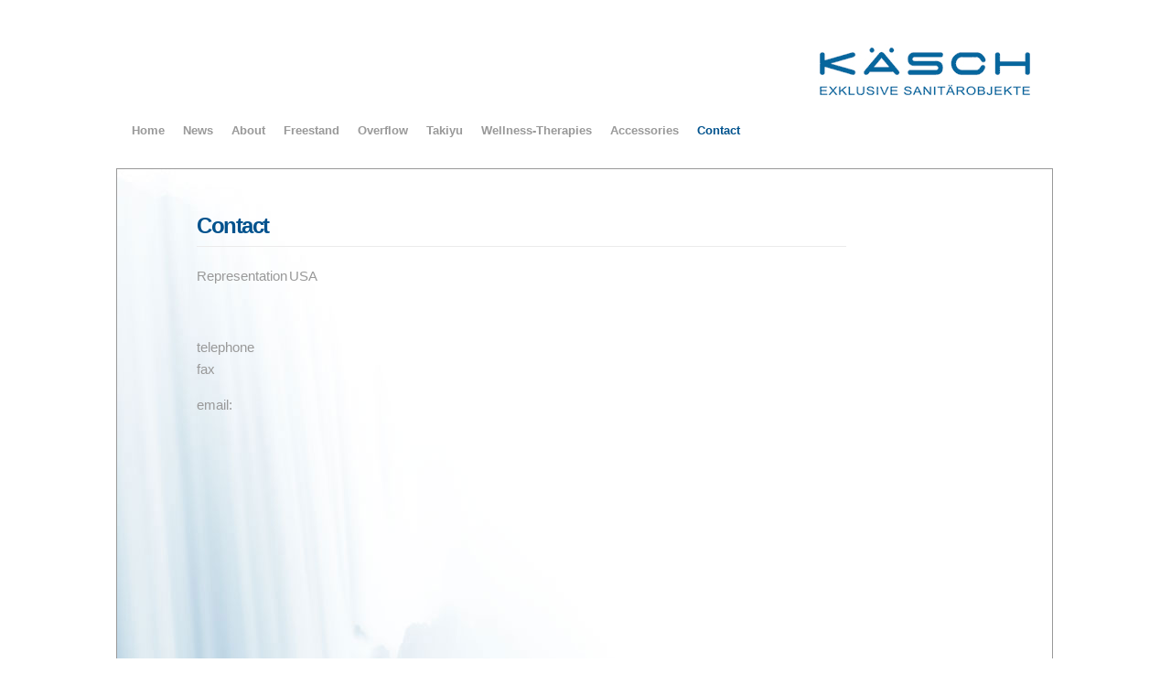

--- FILE ---
content_type: text/html; charset=utf-8
request_url: https://kaesch-usa.com/contact/
body_size: 4415
content:
<!DOCTYPE html>
<html>
<head profile="http://gmpg.org/xfn/11">
  
  <title>Contact | Kaesch USA - Luxury Bathtubs and Showers</title>
  <link rel="stylesheet" href="/wp-content/themes/gna-kaesch-accessible-and-valid/style.css" type="text/css" media="screen">
  <link rel="alternate" type="application/rss+xml" title="Kaesch USA – Luxury Bathtubs and Showers RSS Feed" href="/feed/">
  <link rel="shortcut icon" href="favicon.png">
  <link rel="shortcut icon" type="image/x-png" href="favicon.png">
  <link rel="pingback" href="/xmlrpc.php">
  <link rel="alternate" type="application/rss+xml" title="Kaesch USA - Luxury Bathtubs and Showers » Contact Comments Feed" href="/contact/feed/">
  <link rel="stylesheet" id="topup_plus-css" href="/wp-content/plugins/topup-plus/style.css?ver=2.5.1" type="text/css" media="screen">
  <script type="text/javascript" src="/wp-includes/js/jquery/jquery.js?ver=1.3.2"></script>
  
  
  
  <script type="text/javascript" src="/wp-content/plugins/topup-plus/js/top_up-min.js?ver=2.5.1"></script>
  <link rel="wlwmanifest" type="application/wlwmanifest+xml" href="/wp-includes/wlwmanifest.xml">
  <link rel="index" title="Kaesch USA - Luxury Bathtubs and Showers" href="/">
  <link rel="canonical" href="/contact/">
  <link rel="stylesheet" type="text/css" href="/wp-content/plugins/cforms/styling/fancy_white.css">
  <script type="text/javascript" src="/wp-content/plugins/cforms/js/cforms.js"></script>
  <script type="text/javascript">
        jQuery.noConflict()

  var ddpowerzoomer={
        dsetting: {defaultpower:2.5, powerrange:[1,10], magnifiersize:[270, 270]},
        mousewheelevt: (/Firefox/i.test(navigator.userAgent))? "DOMMouseScroll" : "mousewheel", //FF doesn't recognize mousewheel as of FF3.x
        magnifier: {outer:null, inner:null, image:null},
        activeimage: null,

        movemagnifier:function(e, moveBol, zoomdir){
                var activeimage=ddpowerzoomer.activeimage //get image mouse is currently over
                var activeimginfo=activeimage.info
                var coords=activeimginfo.coords //get offset coordinates of image relative to upper left corner of page
                var magnifier=ddpowerzoomer.magnifier
                var magdimensions=activeimginfo.magdimensions //get dimensions of magnifier
                var power=activeimginfo.power.current
                var powerrange=activeimginfo.power.range
                var x=e.pageX-coords.left //get x coords of mouse within image (where top corner of image is 0)
                var y=e.pageY-coords.top
                if (moveBol==true){
                        if (e.pageX>=coords.left && e.pageX<=coords.right && e.pageY>=coords.top && e.pageY<=coords.bottom)  //if mouse is within currently within boundaries of active base image
                                magnifier.outer.css({left:e.pageX-magdimensions[0]/2, top:e.pageY-magdimensions[1]/2})  //move magnifier so it follows the cursor
                        else{ //if mouse is outside base image
                                ddpowerzoomer.activeimage=null
                                magnifier.outer.hide() //hide magnifier
                        }
                }
                else if (zoomdir){ //if zoom in
                        var od=activeimginfo.dimensions //get dimensions of image
                        var newpower=(zoomdir=="in")? Math.min(power+1, powerrange[1]) : Math.max(power-1, powerrange[0]) //get new power from zooming in or out
                        var nd=[od[0]*newpower, od[1]*newpower] //calculate dimensions of new enlarged image within magnifier
                        magnifier.image.css({width:nd[0], height:nd[1]})
                        activeimginfo.power.current=newpower //set current power to new power after magnification
                }
                power=activeimginfo.power.current //get current power
                var newx=-x*power+magdimensions[0]/2 //calculate x coord to move enlarged image
                var newy=-y*power+magdimensions[1]/2
                magnifier.inner.css({left:newx, top:newy}) //move image wrapper within magnifier so the correct image area is shown
        },

        setupimage:function($, imgref, options){
                var s=jQuery.extend({}, ddpowerzoomer.dsetting, options)
                var imgref=$(imgref)
                imgref.info={ //create object to remember various info regarding image 
                        power: {current:s.defaultpower, range:s.powerrange},
                        magdimensions: s.magnifiersize,
                        dimensions: [imgref.width(), imgref.height()],
                        coords: null
                }
                imgref.unbind('mouseenter').mouseenter(function(e){ //mouseenter event over base image
                        var magnifier=ddpowerzoomer.magnifier
                        magnifier.outer.css({width:s.magnifiersize[0], height:s.magnifiersize[1]}) //set magnifier's size
                        var offset=imgref.offset() //get image offset from document
                        var power=imgref.info.power.current
                        magnifier.inner.html('<img src="'+imgref.attr('src')+'"/>') //get base image's src and create new image inside magnifier based on it
                        magnifier.image=magnifier.outer.find('img:first')
                                .css({width:imgref.info.dimensions[0]*power, height:imgref.info.dimensions[1]*power}) //set size of enlarged image
                        var coords={left:offset.left, top:offset.top, right:offset.left+imgref.info.dimensions[0], bottom:offset.top+imgref.info.dimensions[1]}
                        imgref.info.coords=coords //remember left, right, and bottom right coordinates of image relative to doc
                        magnifier.outer.show()
                        ddpowerzoomer.activeimage=imgref
                })
        },

        
        init:function($){
                var magnifier=$('<div style="position:absolute;width:100px;height:100px;display:none;overflow:hidden;border:1px solid black;" />')
                        .append('<div style="position:relative;left:0;top:0;" />')
                        .appendTo(document.body) //create magnifier container and add to doc
                ddpowerzoomer.magnifier={outer:magnifier, inner:magnifier.find('div:eq(0)'), image:null} //reference and remember various parts of magnifier
                magnifier=ddpowerzoomer.magnifier
                $(document).unbind('mousemove.trackmagnifier').bind('mousemove.trackmagnifier', function(e){ //bind mousemove event to doc
                        if (ddpowerzoomer.activeimage){ //if mouse is currently over a magnifying image
                                ddpowerzoomer.movemagnifier(e, true) //move magnifier
                        }
                }) //end document.mousemove

                magnifier.outer.bind(ddpowerzoomer.mousewheelevt, function(e){ //bind mousewheel event to magnifier
                        if (ddpowerzoomer.activeimage){
                                var delta=e.detail? e.detail*(-120) : e.wheelDelta //delta returns +120 when wheel is scrolled up, -120 when scrolled down
                                if (delta<=-120){ //zoom out
                                        ddpowerzoomer.movemagnifier(e, false, "out")
                                }
                                else{ //zoom in
                                        ddpowerzoomer.movemagnifier(e, false, "in")
                                }
                                e.preventDefault()
                        }
                })
        }
  } //ddpowerzoomer

  jQuery.fn.addpowerzoom=function(options){
        var $=jQuery
        return this.each(function(){ //return jQuery obj
                if (this.tagName!="IMG")
                        return true //skip to next matched element
                var imgref=$(this)
                if (this.offsetWidth>0 && this.offsetHeight>0) //if image has explicit CSS width/height defined
                        ddpowerzoomer.setupimage($, this, options)
                else if (this.complete){ //account for IE not firing image.onload
                        ddpowerzoomer.setupimage($, this, options)
                }
                else{
                        imgref.bind('load', function(){
                                ddpowerzoomer.setupimage($, this, options)
                        })
                }
        })
  }

  jQuery(document).ready(function($){ //initialize power zoomer on DOM load
        ddpowerzoomer.init($)
  })
        
        
                jQuery(document).ready(function($){ 
                        
                                 $('img.aligncenter').addpowerzoom()
                                 $('img.alignleft').addpowerzoom()
                                 $('img.alignright').addpowerzoom()
                                 $('img.alignnone').addpowerzoom()
                                 
                })

  </script>
  <style type="text/css" media="screen">
                @import url( /wp-content/plugins/link-indication/link-indication_style.css );
  </style>
  <link rel="canonical" href="/contact/">
  
  
  
  
  
  <script type="text/javascript">
                                                TopUp.host = "https://kaesch-usa.com/";
                                                TopUp.images_path = "/wp-content/plugins/topup-plus/images/top_up/";
                                                TopUp.defaultPreset({
                                                                title: " {alt} ({current} of {total})",
                                                                readAltText: 1,
                                                                layout: "dashboard",
                                                                overlayClose: 1,
                                                                shaded: 1,
                                                                effect: "transform",
                                                                resizable: 1
                                                        });
  </script>
  <link rel="stylesheet" type="text/css" href="/index.php?ak_action=aktt_css">
  <script type="text/javascript" src="/index.php?ak_action=aktt_js"></script>
  <link rel="shortlink" href="/45">
</head>
<body>
<div id="container">
<div id="kopfzeile">
<div id="header">
<div id="infos-header"><a href="/" title="Kaesch USA - Luxury Bathtubs and Showers"><img title="Kaesch USA - Luxury Bathtubs and Showers" src="/wp-content/themes/gna-kaesch-accessible-and-valid/images/logo.png" style="border: 0px none;" alt="Kaesch USA - Luxury Bathtubs and Showers"></a></div>
</div>
<div id="menu">
<div class="menu_container">
<ul>
<li class="page_item page-item-49"><a href="/" title="Home">Home</a></li>
<li class="page_item page-item-25"><a href="/news/" title="News">News</a></li>
<li class="page_item page-item-48">
<a href="/about-kaesch-usa/" title="About">About</a>
<ul>
<li class="page_item page-item-33"><a href="/about-kaesch-usa/awards/" title="Awards">Awards</a></li>
<li class="page_item page-item-39"><a href="/about-kaesch-usa/download/" title="Download">Download</a></li>
</ul>
</li>
<li class="page_item page-item-27">
<a href="/freestand-kaesch-luxury-bathtubs/" title="Freestand">Freestand</a>
<ul>
<li class="page_item page-item-46"><a href="/freestand-kaesch-luxury-bathtubs/conrad-kaesch-luxury-bathtub/" title="FREESTAND Collection – CONRAD">FREESTAND Collection – CONRAD</a></li>
<li class="page_item page-item-83"><a href="/freestand-kaesch-luxury-bathtubs/freestand-collection-ice/" title="FREESTAND Collection – ICE">FREESTAND Collection – ICE</a></li>
<li class="page_item page-item-87"><a href="/freestand-kaesch-luxury-bathtubs/freestand-collection-meridian/" title="FREESTAND Collection – MERIDIAN">FREESTAND Collection – MERIDIAN</a></li>
<li class="page_item page-item-90"><a href="/freestand-kaesch-luxury-bathtubs/freestand-collection-n-joy/" title="FREESTAND Collection – N-JOY">FREESTAND Collection – N-JOY</a></li>
<li class="page_item page-item-94"><a href="/freestand-kaesch-luxury-bathtubs/freestand-collection-otto/" title="FREESTAND Collection – OTTO">FREESTAND Collection – OTTO</a></li>
<li class="page_item page-item-97"><a href="/freestand-kaesch-luxury-bathtubs/freestand-collection-palm/" title="FREESTAND Collection – PALM">FREESTAND Collection – PALM</a></li>
<li class="page_item page-item-99"><a href="/freestand-kaesch-luxury-bathtubs/freestand-collection-zoom/" title="FREESTAND Collection – ZOOM">FREESTAND Collection – ZOOM</a></li>
</ul>
</li>
<li class="page_item page-item-29">
<a href="/overflow/" title="Overflow">Overflow</a>
<ul>
<li class="page_item page-item-107"><a href="/overflow/overflow-collection-chi/" title="OVERFLOW Collection – CHI">OVERFLOW Collection – CHI</a></li>
<li class="page_item page-item-111"><a href="/overflow/overflow-collection-float/" title="OVERFLOW Collection – FLOAT">OVERFLOW Collection – FLOAT</a></li>
<li class="page_item page-item-115"><a href="/overflow/overflow-collection-lake/" title="OVERFLOW Collection – LAKE">OVERFLOW Collection – LAKE</a></li>
<li class="page_item page-item-118"><a href="/overflow/overflow-collection-oriental/" title="OVERFLOW Collection – ORIENTAL">OVERFLOW Collection – ORIENTAL</a></li>
<li class="page_item page-item-121"><a href="/overflow/overflow-collection-pond/" title="OVERFLOW Collection – POND">OVERFLOW Collection – POND</a></li>
<li class="page_item page-item-124"><a href="/overflow/overflow-collection-wish/" title="OVERFLOW Collection – WISH">OVERFLOW Collection – WISH</a></li>
</ul>
</li>
<li class="page_item page-item-31">
<a href="/takiyu/" title="Takiyu">Takiyu</a>
<ul>
<li class="page_item page-item-127"><a href="/takiyu/takiyu-collection-rt190/" title="TAKIYU Collection – RT190">TAKIYU Collection – RT190</a></li>
<li class="page_item page-item-130"><a href="/takiyu/takiyu-collection-rt912rt915/" title="TAKIYU Collection – RT912/RT915">TAKIYU Collection – RT912/RT915</a></li>
<li class="page_item page-item-134"><a href="/takiyu/takiyu-collection-rt200rt220/" title="TAKIYU Collection – RT200/RT220">TAKIYU Collection – RT200/RT220</a></li>
<li class="page_item page-item-137"><a href="/takiyu/takiyu-collection-sq180/" title="TAKIYU Collection – SQ180">TAKIYU Collection – SQ180</a></li>
<li class="page_item page-item-140"><a href="/takiyu/takiyu-collection-cs200/" title="TAKIYU Collection – CS200">TAKIYU Collection – CS200</a></li>
<li class="page_item page-item-144"><a href="/takiyu/takiyu-collection-ov190/" title="TAKIYU Collection – OV190">TAKIYU Collection – OV190</a></li>
<li class="page_item page-item-147"><a href="/takiyu/takiyu-collection-ro170/" title="TAKIYU Collection – RO170">TAKIYU Collection – RO170</a></li>
<li class="page_item page-item-150"><a href="/takiyu/takiyu-collection-cn160/" title="TAKIYU Collection – CN160">TAKIYU Collection – CN160</a></li>
</ul>
</li>
<li class="page_item page-item-35">
<a href="/wellness-therapies/" title="Wellness-Therapies">Wellness-Therapies</a>
<ul>
<li class="page_item page-item-157"><a href="/wellness-therapies/chromo-therapy/" title="CHROMO Therapy">CHROMO Therapy</a></li>
<li class="page_item page-item-163"><a href="/wellness-therapies/hydrothermal-therapy/" title="HYDROTHERMAL Therapy">HYDROTHERMAL Therapy</a></li>
<li class="page_item page-item-166"><a href="/wellness-therapies/hydro-therapy/" title="HYDRO Therapy">HYDRO Therapy</a></li>
<li class="page_item page-item-170"><a href="/wellness-therapies/ozone-therapy/" title="OZONE Therapy">OZONE Therapy</a></li>
<li class="page_item page-item-173"><a href="/wellness-therapies/aroma-therapy/" title="AROMA Therapy">AROMA Therapy</a></li>
</ul>
</li>
<li class="page_item page-item-37">
<a href="/accessoires/" title="Accessories">Accessories</a>
<ul>
<li class="page_item page-item-184"><a href="/accessoires/rainshower/" title="Rainshower">Rainshower</a></li>
<li class="page_item page-item-188"><a href="/accessoires/feel-control/" title="Feel Control">Feel Control</a></li>
</ul>
</li>
<li class="page_item page-item-45 current_page_item">
<a href="/contact/" title="Contact">Contact</a>
<ul>
<li class="page_item page-item-41"><a href="/contact/sitemap/" title="Sitemap">Sitemap</a></li>
<li class="page_item page-item-43"><a href="/contact/imprint/" title="Imprint">Imprint</a></li>
<li class="page_item page-item-327">
</li>
</ul>
</li>
</ul>
</div>
</div>
</div>
<div id="main">
<div id="main-content">
<div class="post" id="post-45">
<h2><a href="/contact/" rel="bookmark" title="Direct link to Contact">Contact</a></h2>
<div class="post-content">
<p>Representation USA</p>
<p><br></p>
<p>telephone <br>fax</p>
<p>email:</p>
<div id="usermessagea" class="cf_info"><br></div>
<p class="linklove" id="ll"><a href="http://www.deliciousdays.com/cforms-plugin" class="liexternal" rel="nofollow"><em>cforms</em> contact form by delicious:days</a></p>
<div id="usermessageb" class="cf_info"><br></div>
<p class="fb-like"><br></p>
<script type="text/javascript">
            <!--
            tweetmeme_source = 'tweetmeme';
            tweetmeme_url = 'https://kaesch-usa.com/contact/';
            //-->
            </script>
<script type="text/javascript" src=""></script>
</div>
</div>
<div class="navigation">
<div class="alignleft"><br></div>
<div class="alignright"><br></div>
</div>
</div>
</div>
<div id="footer">
<div id="footer-ad">
<p><br></p>
<br>
</div>
<p><a href="/" title="Kaesch USA - Luxury Bathtubs and Showers"></a></p>
</div>
</div>
<script defer src="https://static.cloudflareinsights.com/beacon.min.js/vcd15cbe7772f49c399c6a5babf22c1241717689176015" integrity="sha512-ZpsOmlRQV6y907TI0dKBHq9Md29nnaEIPlkf84rnaERnq6zvWvPUqr2ft8M1aS28oN72PdrCzSjY4U6VaAw1EQ==" data-cf-beacon='{"version":"2024.11.0","token":"81329429a32045b0b38b3b02787fb2be","r":1,"server_timing":{"name":{"cfCacheStatus":true,"cfEdge":true,"cfExtPri":true,"cfL4":true,"cfOrigin":true,"cfSpeedBrain":true},"location_startswith":null}}' crossorigin="anonymous"></script>
</body>
</html>


--- FILE ---
content_type: text/css;charset=UTF-8
request_url: https://kaesch-usa.com/wp-content/themes/gna-kaesch-accessible-and-valid/style.css
body_size: 3769
content:
/*  
Theme Name: kaesch gna-accessible-and-valid
Theme URI: http://www.g-n-a.org
Description: 2-spaltige Wodpress Vorlage . Valide und gut. 
Version: 2.0
Author: 4c Eilert Behrends
Author URI: http://www.g-n-a.org
Tags:two columns,fixed width,widget ready, valid CSS, valid XHTML, sidebar right, wordPressimo
*/


/* Seitenstrukturelement ohne Sidebar */

* {margin:0;padding:0;
	
}

#kopfzeile{height: 170px;color: gray;padding: 0;font-size:0.9em;text-align: left;
	border-top: 10px solid #fff;
	width: 1022px;
	margin-right: auto;
	margin-left: auto;
	
	
}
html, body {font-family: "Helvetica Neue", Arial, Helvetica, Geneva, sans-serif;
color:#999999;
text-align:left;
background: white;
	
}




#container {width:1022px;margin: 0px auto 0;
	background-image: none;
	border: 4px solid #fff;
}

#main {position:relative;float:right;width:1022px; background: #fff url('/wp-content/themes/gna-kaesch-accessible-and-valid/images/kaesch-usa-home-back.jpg') no-repeat 0 bottom;
	border:1px solid #999999;
	z-index: 0;
}

#main-home {position:relative;float:right;width:1022px; background: #fff url('/wp-content/themes/gna-kaesch-accessible-and-valid/images/kaesch-usa-home-back.jpg') no-repeat 0 bottom;
	border:1px solid #999999;
	z-index: 0;
}


#main-freestand {position:relative;float:right;width:1022px; background: #fff url('/wp-content/themes/gna-kaesch-accessible-and-valid/images/kaesch_freestand_back.jpg') no-repeat 0 bottom;
	border:1px solid #999999;
	z-index: 0;
}


#main-overflow {position:relative;float:right;width:1022px; background: #fff url('/wp-content/themes/gna-kaesch-accessible-and-valid/images/kaesch_overflow_back.jpg') no-repeat 0 bottom;
	border:1px solid #999999;
	z-index: 0;
}

#main-takiyu {position:relative;float:right;width:1022px; background: #fff url('/wp-content/themes/gna-kaesch-accessible-and-valid/images/kaesch_takiyu_back.jpg') no-repeat 0 bottom;
	border:1px solid #999999;
	z-index: 0;
}

#main-wellness {position:relative;float:right;width:1022px; background: #fff url('/wp-content/themes/gna-kaesch-accessible-and-valid/images/kaesch_wellness_back.jpg') no-repeat 0 bottom;
	border:1px solid #999999;
	z-index: 0;
}

#main-accessoires {position:relative;float:right;width:1022px; background: #fff url('/wp-content/themes/gna-kaesch-accessible-and-valid/images/kaesch_accessoires_back.jpg') no-repeat 0 bottom;
	border:1px solid #999999;
	z-index: 0;
}

/* background: #fff url('images/bendig-sidebar-bg.jpg') repeat-y; */

#main-content {position:relative;float:right;width: 940px;margin: 25px 0 0 23px;display:inline;padding: 25px 15px 0;
	overflow: visible;
	
	min-height: 708px;
	z-index: 1;
}


#header {position:relative;float:left;
	z-index: 0;
	width: 1022px;
}

#infos-header {width:1022px;height:110px;
	float: left;
	position: relative;
	text-align: right;
	margin: 0;
	right: 0;
	z-index: 5;
	background-image: url(/wp-content/themes/gna-kaesch-accessible-and-valid/images/logo.png);
}

#infos-header1 {width:100px;height:110px;
	float: right;
	position: relative;
	text-align: right;
	margin: 0;
	right: 0;
	z-index: 0;
	
}

#infos-header img
{  border-style: none;
	z-index: 6;
} 
#header-ads {width:0px;height:0px;margin: 0;
	float: right;
	position: relative;
	right: 0;
	background-color: navy;
}

/* background: #fff url('images/bendig-sidebar-bg.jpg') repeat; */
h1 {position:absolute;left:40px;bottom:40px;font-size:1.2em;text-transform:uppercase;
	border-style: none;
}
h1 a:link, h1 a:visited {color:#000;text-decoration:none;
	border-style: none;
}
h1 a:hover {color:#B5C2CF;
	border-style: none;
}
#description {position:absolute;left:40px;bottom:20px;font-size:0.8em;color:#888;}

/* ------------------------- */
/* Artikel-Einstellungen */
/* ------------------------- */


.post {margin: 0 0 51px;font-size:0.95em;text-align:justify;line-height:1.6em;padding: 0 20px 100px;
	word-spacing: -0.1em;
	color: #999;
	background: url('/wp-content/themes/gna-kaesch-accessible-and-valid/images/mainback.png') repeat;
	width: 840px;
}

.post ul, .post ol {margin:10px 0 10px 40px;
}






.post h2 {font-size: 1.6em;margin:0 0 20px 0;width:700px;border-bottom: 1px solid #ebebeb;padding:0 10px 10px 0;
	text-align: left;
	font-weight: bold;
}
.post h2 a:link, .post h2 a:visited {color: #00528D;text-decoration:none;font-weight: bold;
	letter-spacing: -0.06em;
	word-spacing: 0.05em;
	font-family: "Lucida Grande", Lucida, Verdana, sans-serif;
	text-align: left;
	background-image: none;
}
.post h2 a:hover {color:#999;background:none;}
.post h3 {margin: 0 0 5px;width: 576px;padding: 0 10px 5px 0;
	font: 1.3em "Helvetica Neue", Arial, Helvetica, Geneva, sans-serif;
	text-align: left;
	color: #666;
	word-spacing: 0.2em;
	letter-spacing: 0.1em;
}
.post h3 a:link, .post h3 a:visited {color:#00528D;text-decoration:none;font-weight:normal;
	text-align: left;
}
.post h2 a:hover {color:#999;background:none;
	text-align: left;
}
.post a:link, .post a:visited {color:#00528D;
	text-decoration: none ! important;
	font-family: "Helvetica Neue", Arial, Helvetica, Geneva, sans-serif;
	letter-spacing: 0.05em;
}
.post a:hover {color: maroon;
	text-decoration: underline;
}
.post itallic, .post em  {color: #6d0000;}
.post p {margin:15px 0;}
blockquote {color: #7c0306;background: #f8f8f8;padding:10px;margin:5px 0 5px;border-top: 1px solid #ded6d0;
}




.postmetadata {width:460px;margin:15px 0 30px 0;padding:5px;border-top:1px solid #ddd;font-size:0.8em;color:#aaa;}
.postmetadata a:link {color:#7F7F7F;text-decoration:none;}
.postmetadata a:hover, .postmetadata a:visited {color:#000;background:#D1E5EF;}
#signature {margin:30px 0 0 0;font-size:0.8em;color:#999;}
#signature a:link {color:#777;font-weight:bold;text-decoration:none;}
.post .commentnumber {float:right;margin:0 0 20px;}
.post .commentnumber a {text-decoration:none;font-size:0.9em;text-transform:uppercase;padding:8px;border-top:1px solid #ddd;}
.post .commentnumber a:hover {color:#000;border-top:1px solid #000;background:none;}




}


.wp-caption alignleft{
	text-align: center;
	padding-top: 4px;
	margin: 10px;
	-moz-border-radius: 3px;
	-khtml-border-radius: 3px;
	-webkit-border-radius: 3px;
	border-radius: 3px;
background-color: #fefde7;
	background-image: none;
	border-style: none;
	borde: 1px solid #ccc;
	float: left;
}

.wp-caption {
	text-align: center;
	padding-top: 4px;
	margin: 10px;
	-moz-border-radius: 3px;
	-khtml-border-radius: 3px;
	-webkit-border-radius: 3px;
	border-radius: 3px;
background-color: #fefde7;
	background-image: none;
	border-style: none;
	borde: 1px solid #ccc;
	float: left;
}

.alignleft {
	float: left;
}
.alignleft {
	float: right;
}

.wp-caption img {
	margin: 0;
	padding: 0;
	border: 0 none;
	
}

.wp-caption p.wp-caption-text {
	font-size: 11px;
	line-height: 17px;
	padding: 0 4px 5px;
	margin: 0;
	
}


/* ------------------------- */
/* Ui. Jetzt wird`s ganz schön klebrig */
/* ------------------------- */
.sticky {



padding: 15px 15px 15px 0;
	
	background: #fff no-repeat right bottom;
	border-bottom: 4px solid #f4f1f0;
	}

	
	
.sticky h2,	.sticky h2 a:link, .sticky h2 a:visited, .sticky h2 a:hover  {color: #ba131d;text-decoration:none;font-weight: bold;
	letter-spacing: -0.06em;
	word-spacing: 0.05em;
	font-family: "Lucida Grande", Lucida, Verdana, sans-serif;
	text-align: left;
	background-image: none;
	border-bottom: 0 none white;
}
.sticky .postmetadata {width:460px;margin:15px 0 30px 0;padding:5px;border-top:1px solid #ddd;font-size:0.8em;color:#aaa;
	visibility: hidden;
	display: none;
}
/* ------------------------- */
/* Interessiert doch ohnehin niemanden, wer wann und wo den Begrüssungstext geschrieben hat ;-) */
/* ------------------------- */

#post-8 .postmetadata {width:460px;margin:15px 0 30px 0;padding:5px;border-top:1px solid #ddd;font-size:0.8em;color:#aaa;
	visibility: hidden;
	display: none;
}

/* ------------------------- */
/* Die Bar an Deiner Seite: die SIDEBAR */
/* ------------------------- */
.sidebar-wrapper {position:relative;float:right;display:inline;width: 839px;margin: 0;padding:0;font-size: 0.9em;
		min-height: 200px;
	background-image: none;
	z-index: 2;
}
#abonnements {position:relative;float:right;width:240px;margin:5px;padding:5px;}
#searchform {position:relative;float:left;margin-top:5px;
	margin-left: 20px;
}
#s {background: #ebebeb;border:1px solid #FFF;width:120px;
	height: 25px;
}
#searchsubmit {
background:transparent url(/cms/wp-content/themes/gna-lueck-accessible-and-valid/images/bau-suche-bremen.png) no-repeat scroll 0 0;
border:medium none;
height:40px;
width:40px;
	font-weight: normal;
	font-style: normal;
	text-decoration: none;
}
img#rssfeed {border:none;}
img#vslider a {border:none !important;}
img#vslider  {border:none !important;}
img#rssfeed1 {border:none;}
#sliderbody, #sliderbody img {border:none !important;}
#sidebar {position:relative;float: right;width: 240px;
	min-height: 200px;
	background-image: none;
	z-index: 1;
}

ul#sidebar {list-style-type:none;margin:0;padding:0;
	z-index: 1;
	position: relative;
}
ul#sidebar li {list-style-type:none;line-height: 1.5em;margin:5px;text-indent:-5px;padding: 10px;
	font-weight: normal;
	font-style: normal;
	z-index: 1;
}
ul#sidebar li ul li {list-style-type:none;margin: 0 0 10px;padding: 0;
	text-transform: uppercase;
	z-index: 1;
}

ul#sidebar li ul li a {list-style-type:none;margin: 0 0 10px;padding: 0;
	text-transform: uppercase;
	color: maroon;
}

ul#sidebar li ul li a:visited {list-style-type:none;margin: 0 0 10px;padding: 0;
	text-transform: uppercase;
	color: maroon;
}
ul#sidebar li ul li a:hover {list-style-type:none;
	text-transform: uppercase;
	color: #302e2b;
	margin-left: 0;
}

ul#sidebar a ul li ul li, #sidebar a:visited ul li ul li{color: maroon;text-decoration:none;padding:5px;
	letter-spacing: 0.05em;
	word-spacing: 0.05em;
	line-height: 1.4em;
	
}


ul#sidebar li ul li ul {list-style-type:none;margin:0 0 0 15px;
	padding-top: 0;
	font-weight: normal;
	font-style: normal;
	text-transform: none;
}

ul#sidebar li ul li ul a, ul#sidebar li ul li ul a:visited{list-style-type:none;margin: 0;
	padding-top: 0;
	font-weight: normal;
	font-style: normal;
	text-transform: none;
	color: gray;
	padding-left: 5px;
}



ul#sidebar li ul li ul a:hover {list-style-type:none;margin: 0;
	padding-top: 0;
	font-weight: normal;
	font-style: normal;
	text-transform: none;
	color: #444;
	padding-left: 5px;
}
ul#sidebar li ul li ul li {list-style-type:none;
	margin: 0;
	padding: 5px 0 0;
	text-decoration: none;
	text-transform: none;
}
#sidebar h2 {font-size:0.7em;text-transform: lowercase;color: #332425;margin: 10px 0 5px;font-weight:normal;
	letter-spacing: 0.25em;
	z-index: 1;
}
#sidebar a, #sidebar a:visited, #sidebar a.selected  {color: #5c5758;text-decoration:none;padding:5px;
	letter-spacing: 0.05em;
	word-spacing: 0.05em;
	line-height: 1.4em;
	background-image: none;
	background-color: transparent !important;
}
#sidebar a:hover {color: #4c4944;
	z-index: 1;
}
#sidebar .textwidget {text-indent:0;
	z-index: 1;
}
#sidebar #calendar table#wp-calendar {width:100%;text-align:center;}

/* ------------------ */
/* Zeit her den Fuss */
/* ------------------ */
#footer {position:relative;float:left;width: 1002px;height: 145px;color: #99988f;font-size:0.8em;text-align: right;
	
	margin: 10px 10px 20px;
}


#footer-ad {position:relative;float:left;
	display: inline;
	clear: both;
	text-align: left;
}
#footer-text {position:relative;float: right;width:600px;height: 125px;
	display: inline;
	color: white;
	vertical-align: middle;
	padding-top: 60px;
	padding-right: 25px;
}





#footer a:link, #footer a:visited {color:#888;font-weight:bold;text-decoration:none;}
#footer a:hover {color:#000;
	background-image: none;
}
/* ------------------------- */
/* Nicht alles kommentarlos hinnehmen */
/* ------------------------- */
#comments {margin:0;padding:0;}
h3#comments {margin:10px;font-size:0.9em;}
textarea#comment {margin:10px;width:350px;}
#commentform input {margin:0 10px;width:200px;}
ol.commentlist {width:430px;margin:0;padding:0;list-style-type:none;}
ol.commentlist a:link, ol.commentlist a:visited {text-decoration:none;color:#6B7D8F;font-weight:bold;}
ol.commentlist a:hover {background:#EFDFB3;}
ol.commentlist li {margin:0 0 5px 0;font-size:0.9em;padding:30px;background:#eee;border:1px solid #ddd;}
#commentform label {font-size:0.8em;color:#888;}
/* ------------------------- */
/* Das Bild der tausend Worte */
img.centered {display: block;margin-left: auto;margin-right: auto;border:none;}
img.alignright {padding: 4px;margin: 0 0 2px 7px;display: inline;border:none;}



img {border:none;}


/* ------------------------- */
/*Ganz schön menürliche Manieren */
/* ------------------------- */







#menu {
	background: white;
	height: 60px;
	margin-top:0px;
	margin-bottom: 0;
	overflow: visible;
	float: left;
	padding-left: 0;
	padding-right: 8px;
	padding-bottom: 0;
	z-index: 99 !important;
	width: 1022px;
}



/* Hintergrund der hauptleiste */

html>body #menu {
	background-image: none;
	
}

#menu .menu_container {
	height:38px;
	line-height:38px;
	margin: 0px 11px 0 0;
	padding: 0 0 0px 5px;
	overflow: visible;
	z-index: 1;
}

#menu ul {
	list-style-type:none;
	margin:0;
	padding:0;
	height:37px;
	line-height:37px;
	width:100%;
	background: transparent repeat-x center;
	position:relative;
	z-index: 1;
}

#menu ul li {
	font-size:.9em;
}

#menu ul li li {
	font-size:1em;
	color: #ffd96a;
}

#menu ul li ul {
	list-style-type:none;
	margin:0;
	padding:5px 0 5px 0;
	height:auto;

	width:auto;
	position:absolute;
	top:37px;
	left:0;
	display:none;
background: #fffcfc;
	border:0px none;
	z-index: 1;
}

#menu ul li ul ul {
	
	
	background:none;
}

#menu ul li:hover {
	position:relative;
	
}

#menu ul li:hover ul {
	display:block;
}

#menu ul li ul ul {
	position:relative;
	top:0;
	padding:0;
	margin:0;
}

#menu ul li {
	background:none;
	padding:0;
	vertical-align:middle;
	float:left;
	position:relative;
	height:37px;
	line-height:37px;
	position:relative;
}

/* Hintergrundfärbchen der Dropdowns */

#menu ul li li {
	float:none;
	clear:both;
	width:auto;
	height:auto;
	margin:0;
	padding:0;
	white-space:nowrap;
	display:block;
	position:relative;
	line-height:1.3em;
	background-color: #fffcfc;
	
}

/* Wenn es noch tiefer gehen soll und ein Hintergund benötigt ist */


#menu ul li li li {
	padding:0 0 0 2em;
	background-color: #fffcfc;
}

* html #menu ul li li {
	width:200px;
}

/* Schriftliches zum Hauptmenü */

#menu ul li a {
	font-family: Arial, Helvetica, Geneva, Verdana, sans-serif;
	text-transform: none;
	display:block;
	padding:0 10px 0 10px;
	font-weight: bold;
	color: #999;
	text-decoration:none;
	height:37px;
	line-height: 37px;
	white-space:nowrap;
	
}

* html #menu ul li a {
	width:10px;
	z-index: 1;
}

* html #menu ul li li a, * html #menu ul li li ul {
	width:100%;
}

/* Schriftliches zu den Dropdown Texten */

#menu ul li ul li a {
	text-transform:none;
	display:block;
	font-weight:normal;
	position:relative;
	color: #00528d !important;
	text-decoration:none !important;
	height:2.5em;
	line-height:2.5em;
}

#menu ul li ul li a:hover {
	text-transform:none;
	display:block;
	font-weight:normal;
	position:relative;
	color: #ccc !important;
	text-decoration:none !important;
	height:2.5em;
	line-height:2.5em;
}

/* Hintergrundumrandung Menue
html>body #menu .menu_container {
	background-image:url(/wp-content/themes/gna-kaesch-accessible-and-valid/images/menu/first_menu.png);
} 
*/



.menu_end {
	right:0;
	width:21px;
	height:80px;
	background:transparent center left no-repeat;
	position:absolute;
	bottom:0;
}

/* Hingtergrund Menue Links 

html>body .menu_end {
	background-image:url(/wp-content/themes/gna-kaesch-accessible-and-valid/images/menu/menu_end.png);
}
*/

#menu ul li.current_page_ancestor a, #menu ul li:hover a, #menu ul li.current_page_parent a, #menu ul li.current_page_item a {
	background-image:url(/wp-content/themes/gna-kaesch-accessible-and-valid/images/menu/reflect.png);
}


#menu ul li li a {
	background-image:none !important;
	
}
/*
#menu ul li li a:hover, #menu ul li li.current_page_item a {
	color:#ff6600;
}

#menu ul li li a:hover, #menu ul li li.current_page_item a:hover {
	color:#ff6600;
}
*/
#menu ul li li.current_page_item li a {
	color:#ffffff;
}

/* Mouseover Farbe des Kopfmenues */

#menu ul li:hover a, #menu ul li a:hover {
	color: #00528d;
}

/* Hoovern der aktuellen Seite */
#menu ul li.current_page_parent:hover a, #menu ul li.current_page_parent a:hover, #menu ul li.current_page_parent a, #menu ul li.current_page_item:hover a, #menu ul li.current_page_item a:hover, #menu ul li.current_page_item a, #menu ul li.current_page_parent a, #menu ul li.current_page_item a {
}

/* Hoovern der Dropdownlink Texte und aktiv im Untermenüe */


#menu ul li li a:hover, #menu ul li li.current_page_item a {
	color: #8e8680;
}

#menu ul li li.current_page_item a:hover {
	color: #b9b1aa;
}

/* purer Seitenaktivismus */

#menu ul li.current_page_ancestor:hover a, #menu ul li.current_page_ancestor a, #menu ul li.current_page_parent a, #menu ul li.current_page_item a {
	font-weight: bold;
	color: #00528d;
}

#menu ul li.current_page_parent li a, #menu ul li.current_page_parent li a, #menu ul li.current_page_item li a, #menu ul li.current_page_item li a, #menu ul li li a {
	background-color:transparent !important;
}

#menu .menu_container li.langs {
	float:right;
}

#menu .menu_container li.last_menu {
	float:right;
}

/* ------------------ */

/* das Werk mit Zeugs */
/* ------------------ */
#icon-index-tb {
background:transparent url(https:///www.lueck-bau.de/cms/wp-admin/images/icons32.png) no-repeat scroll -137px -5px;}

#icon-options-general-tb {
background:transparent url(https:///www.lueck-bau.de/cms/wp-admin/images/icons32.png) no-repeat scroll -492px -5px;}


#icon-edit-tb, #icon-post-tb {
background:transparent url(https:///www.lueck-bau.de/cms/wp-admin/images/icons32.png) no-repeat scroll -552px -5px;}

#icon-edit-pages-tb, #icon-page-tb {

background:transparent url(https:///www.lueck-bau.de/cms/wp-admin/images/icons32.png) no-repeat scroll -312px -5px;
}


#icon-upload-tb {
background:transparent url(https:///www.lueck-bau.de/cms/images/icons32.png) no-repeat scroll -251px -5px;
}

.icon32-tb {
float:left;
height:36px;
margin:14px 6px 0 0;
padding-left:10px;
width:36px;}



--- FILE ---
content_type: text/css;charset=UTF-8
request_url: https://kaesch-usa.com/wp-content/plugins/topup-plus/style.css?ver=2.5.1
body_size: -10
content:
.tup_previewimage {
	position: relative;
	display: block;
}

.tup_playbutton {
	opacity: 0.8;
	/* for IE5-7 */
	filter: alpha(opacity=80);
	/* for IE8 */
	-ms-filter:"progid:DXImageTransform.Microsoft.Alpha(Opacity=80)";
	position: absolute;
	/*background: rgba(0, 0, 0, 0.746094); */
	color: white; 
	/*display: table-cell;*/
	font: normal normal normal 75px/65px Helvetica;
	text-align: center;
	height: 100px; 
	width: 100px;
	-webkit-border-bottom-left-radius: 5px 5px; 
	-webkit-border-bottom-right-radius: 5px 5px; 
	-webkit-border-top-left-radius: 5px 5px; 
	-webkit-border-top-right-radius: 5px 5px;
	-moz-border-radius-bottomleft: 5px 5px;
	-moz-border-radius-bottomright: 5px 5px;
	-moz-border-radius-topleft: 5px 5px;
	-moz-border-radius-topright: 5px 5px;
}



--- FILE ---
content_type: text/css;charset=UTF-8
request_url: https://kaesch-usa.com/wp-content/plugins/cforms/styling/fancy_white.css
body_size: 1832
content:
/*                                                    */
/*  main 'top-level' form elements                    */
/*                                                    */
@import "/wp-content/plugins/cforms/styling/calendar.css";

.cform {
	width: 450px;
	left: 0;
	margin: 10px auto 0 0;
}

.cform fieldset	{
	margin-top:20px;
	padding:4px 0 10px 0;
	border:0px solid #adadad;
	border-left-color:#ececec;
	border-top-color:#ececec;
	background:none;
}

.cform .cf_hidden {
	display:none;
	border:none!important;
	background:none!important;
	padding:0!important;
	margin:0!important;
}

.cform legend {
	margin-left:10px;
	padding: 0 2px;
	font:normal 20px monospace;
	color:#666666;
	letter-spacing:5px;
	display: none;
}

ol.cf-ol {
	margin:0pt!important;
	padding:10px 0pt 0pt!important;
}
ol.cf-ol li	{
	background:none!important;
	margin:0 10px!important; /*some themes may interfere otherwise*/
	padding:0;
	list-style:none!important;
	text-align:left;
	line-height:1.3em;
	font:normal 12px monospace;
}


/*                                                    */
/* just for text-only fields (no input)               */
/*                                                    */

ol.cf-ol li.textonly {
	letter-spacing:2px;
	margin:6px 0pt !important;
	padding:3px 0;
	text-align:center;
}


/*                                                    */
/* global definitions for field labels                */
/*                                                    */

.cform label {
	width:200px;
	margin:0px 10px 0 0;
	text-align:left;
	font-size: 10px;
	display:block;
	color:#888888;
	background:none;
	padding:2px;
	font:normal 12px monospace;
}

label.cf-before {
	display:-moz-inline-box; /*for mozilla*/
	display:inline-block; /*for Opera & IE*/
	margin:4px 5px 0 0;
}

label.cf-before span{
	width:200px;
	display:block;
}

label.cf-after 	{
	display:-moz-inline-box; /*for mozilla*/
	display:inline-block; /*for Opera & IE*/
	margin:4px 19px 0pt 4px;
	text-align:left;
	width:90px;
}

label.cf-after span {
	width:90px;
	display:block;
}

label.cf-group-after {
	display:-moz-inline-box; /*for mozilla*/
	display:inline-block; /*for Opera & IE*/
	margin:4px 6px 0 4px;
	width:105px;
	text-align:left;
}
label.cf-group-after span {
	width:105px;
	display:block;
}

/*                                                    */
/*   FORM FIELDS general formatting                   */
/*                                                    */

.cform input,
.cform textarea,
.cform select {
	margin:0 0 8px 0;
	border:none;
	vertical-align:top;
	font:normal 12px monospace;
	letter-spacing:1px;
}
.cform input:hover,
.cform textarea:hover,
.cform select:hover	{
	/* background:white; */
}

.cform input:focus,
.cform textarea:focus,
.cform select:focus	{
	/* background:white; */
}

.cform textarea,
.cform input {
	padding:2px 10px 12px;
	border-top: 1px solid #f0f0f0;
	background:url(/wp-content/plugins/cforms/styling/fancy_white_inp_bg.gif) no-repeat bottom left;
	width:400px;
}
.cform select {
	padding:4px;
	background:white;
	border:1px solid #f0f0f0;
	width:420px; /* attempt to have equal length */
}

.cform select.cfselectmulti	{
	height:6.5em;
}

.cform textarea {
	font-family: monospace;
	font-size: 0.9em;
	height: 6em;
	overflow:auto;
}

.cform input.cf_date {
	width:380px;
}

/*                                                    */
/*   radio button title                               */
/*                                                    */

ol.cf-ol li.cf-box-title {
	letter-spacing:2px;
	margin:12px 0pt 4px 10px!important;
	color:#888888;
}

/*                                                    */
/*   check boxes                                      */
/*                                                    */

input.cf-box-a,
input.cf-box-b 	{
	margin:3px 0 0 0;
	width:16px;
	height:22px;
	border:none!important;
	background:none!important;
}


/*                                                    */
/* check box groups                                   */
/*                                                    */

ol.cf-ol li.cf-box-group {
	padding: 0 0 12px 0;
}


/*                                                    */
/* formatting for text:  "(required)"  & other        */
/*                                                    */

span.reqtxt,
span.emailreqtxt {
	display:block; /*for mozilla*/
	width:421px;
	font-size:9px;
	vertical-align:top;
	color:#888888;
	text-align:right;
	margin:0;
	height:13px;
	line-height:13px;
	font:normal 10px monospace;
}

.cform textarea.fldemail,
.cform textarea.fldrequired,
.cform input.fldemail,
.cform input.fldrequired {
	margin:0;
}
/*                                                    */
/*   FORM submit button                               */
/*                                                    */

p.cf-sb {
	padding: 0!important;
	margin: 0;
	text-align:right;
}
.cform input.backbutton,
.cform input.resetbutton,
.cform input.sendbutton	{
	font-size:13px;
	height:46px;
	margin:5px 3px 4px 0pt;
	padding:0px 5px 5px 5px;
	width:144px;
	background:url(/wp-content/plugins/cforms/styling/fancy_white_submit.gif) no-repeat;
	border:none;
	cursor:pointer;
}
.cform input.sendbutton:hover	{
	background:white;
	border:1px solid #e5e5e5;
	height:40px;
	padding:1px 5px 0px;
	margin:5px 3px 10px 0pt;
}
.cform input.resetbutton {
}
.cform input.backbutton {
}


/*                                                    */
/*   FORM FIELDS enhanced error display               */
/*                                                    */
ol.cf-ol li.cf_li_err {
	background:#FFDFDF url(/wp-content/plugins/cforms/styling/li-err-bg.png) repeat!important;
	border-color:#DF7D7D;
	border-style:solid;
	border-width:0pt;
	padding:5px 10px!important;
	margin:5px 0!important;
}

ol.cf-ol li ul.cf_li_text_err {
	padding:0 0 0 10px;
	margin:0;
	color:#333;
	display:inline-block;
}

ol.cf-ol ul.cf_li_text_err li {
	background:url(/wp-content/plugins/cforms/styling/icon-alert.png) no-repeat left 1px!important;
	list-style:none!important;
	font-weight:bold;
	text-indent:0;
	margin:0 0 2px!important;
	padding-left:15px;
}
ol.cf-ol ul.cf_li_text_err li:before {
	content:'';
}


/*                                                    */
/* 'visitor verification' related styles              */
/*                                                    */

label.seccap {
	margin-top: 6px;
}

label.secq{
	display:-moz-inline-box; /*for mozilla*/
	display:inline-block; /*for Opera & IE*/
	width:auto;
	padding:2px 4px 2px 2px;
}
label.secq span {
	display:block!important;
	width:auto;
}

input.secinput {
	vertical-align:text-bottom;
}

#cforms_captcha6,
#cforms_captcha5,
#cforms_captcha4,
#cforms_captcha3,
#cforms_captcha2,
#cforms_captcha {
	width:196px;
	vertical-align:top;
}

img.captcha	{
	vertical-align:top;
	margin:0 0 8px 10px!important;
	padding:0!important;
	border:none!important;
	float:none!important;
}

img.captcha-reset {
	vertical-align:top;
	background:	url(/wp-content/plugins/cforms/styling/captcha_reset_silver.gif) no-repeat;
	margin:0 0 10px 3px;
	width:21px;
	height:21px;
	border:none!important;
}

img.imgcalendar {
	border:none!important;
}

/*                                                    */
/* change formatting of response msgs here            */
/*                                                    */

div.cf_info {
	color:#333;
	display:none;
	padding:10px 15px!important;
	width:420px;
	line-height:1.3em;
	margin:10px auto;
	font-family:monospace;
}
div.cf_info ol {
	margin:0;
	padding:5px 15px 0 30px;
}
div.cf_info ol li {
	padding:1px 0;
	margin:2px 0;
}
div.cf_info a	{
	color:#7C292C!important;
	text-decoration:underline!important;
}
div.success {
	background:#F9F9F9 none repeat scroll 0%;
	color:#AAAAAA;
	display:block;
}
div.failure {
	display:block;
	background:#FFDFDF url(/wp-content/plugins/cforms/styling/li-err-bg.png) repeat!important;
}
div.waiting {
	background:#F9F9F9;
	color:#AAAAAA;
	display:block;
}
/*                                                    */
/*   formatting for invalid user inputs               */
/*                                                    */
.cform .cf_error {
	color:#ad2929;
}
div.mailerr {
	display:block;
}
.mailerr,
.cform .cf_errortxt {
	color:#ad2929;
}

/*                                                    */
/* disabled fields [disabled] does not work on IE!    */
/*                                                    */

[disabled] {
	color:#dddddd;
	border-color:#dddddd!important;
	background:none!important;
}
.disabled {
	border-color:#dddddd!important;
}

/*                                                    */
/* upload box styling                                 */
/*                                                    */

.cform input.cf_upload  {
	width:220px;
	background: #f9f9f9;
	border:1px solid #888888;
	height:24px;
	margin-left:2px;
}

/*                                                    */
/*  Other: link love                                  */
/*                                                    */
.linklove {
	width:410px;
	margin:0 auto 10px!important;
	padding:0!important;
	text-align:center!important;
	display: none;
}
.linklove a,
.linklove a:visited {
	font-size: 0.8em;
	font-family: Tahoma;
	color:#aaaaaa!important;
}


/*                                                    */
/*  Other: browser hacks                              */
/*                                                    */
* html .cform legend {
	position:absolute;
	top: -10px;
	left: 10px;
	margin-left:0;
}
* html .cform fieldset {
	position: relative;
	margin-top:15px;
	padding-top:25px;
}
* html ol.cf-ol 	{
	display:inline-block; /*for IE6!!*/
}
* html img.captcha	{
	margin-top:1px!important;
}
*+html img.captcha	{
	margin-top:1px!important;
}




--- FILE ---
content_type: text/css;charset=UTF-8
request_url: https://kaesch-usa.com/index.php?ak_action=aktt_css
body_size: -225
content:
#aktt_tweet_form {
	margin: 0;
	padding: 5px 0;
}
#aktt_tweet_form fieldset {
	border: 0;
}
#aktt_tweet_form fieldset #aktt_tweet_submit {
	float: right;
	margin-right: 10px;
}
#aktt_tweet_form fieldset #aktt_char_count {
	color: #666;
}
#aktt_tweet_posted_msg {
	background: #ffc;
	display: none;
	margin: 0 0 5px 0;
	padding: 5px;
}
#aktt_tweet_form div.clear {
	clear: both;
	float: none;
}




--- FILE ---
content_type: application/javascript; charset=utf-8
request_url: https://kaesch-usa.com/wp-content/plugins/topup-plus/js/top_up-min.js?ver=2.5.1
body_size: 10301
content:
if(typeof(TopUp)=="undefined"){var scriptElement=(function deriveScriptElement(){var c="tu_dummy_script";document.write('<script id="'+c+'"><\/script>');var b=document.getElementById(c);var a=b.previousSibling;b.parentNode.removeChild(b);return a}());var scriptHost=(function deriveScriptHost(){var a=scriptElement.getAttribute("src");return a.match(/^\w+\:\/\//)?a.match(/^\w+\:\/\/[^\/]*\//)[0]:""}());var scriptParams=(function deriveScriptParams(){var e=scriptElement.getAttribute("src");var c=((e.match(/([\?]*)\?(.*)+/)||["","",""])[2]||"").replace(/(^[0123456789]+|\.js(\s+)?$)/,"").split("&");var d={};for(var b=0;b<c.length;b++){if(c[b]!=""){var a=c[b].split("=");if(a.length==2){d[a[0].replace(/^\s+|\s+$/g,"")]=a[1].replace(/^\s+|\s+$/g,"")}}}return d}());TopUp=(function(){var initialized=false,selector=null,on_ready=[],displaying=false,options=null,group=null,index=null,data=null;var fast_mode=false;var default_preset={layout:"dashboard",effect:"transform",resizable:1},presets={};var extendjQuery=function(){jQuery.extend({keys:function(hash){var keys=[];for(var key in hash){if(hash.hasOwnProperty(key)){keys.push(key)}}return keys},ie:jQuery.browser.msie,ie6:jQuery.browser.msie&&parseInt(jQuery.browser.version,10)==6,ie7:jQuery.browser.msie&&parseInt(jQuery.browser.version,10)==7,ie8:jQuery.browser.msie&&parseInt(jQuery.browser.version,10)==8,ff2:jQuery.browser.mozilla&&parseFloat(jQuery.browser.version)<1.9});jQuery.fn.extend({id:function(){if(!this.is("[id]")){var id="";var counter=0;do{id="element_"+counter++}while(jQuery("#"+id).length);jQuery(this).attr("id",id)}return jQuery(this).attr("id")},markerId:function(){return"_"+this.id()+"_marker"},bubbleDetect:function(selector,separator){var detected=null;var element=this;jQuery.each(selector.split(separator||","),function(i,e){var selector=jQuery.trim(e);if(jQuery(selector).index(element)!=-1){detected={element:jQuery(element),selector:selector}}});return detected||(element.parent()[0]?jQuery(element.parent()[0]).bubbleDetect(selector,separator):null)},center:function(){var css={top:parseInt((jQuery(window).height()-this.outerHeight())/2,10)+jQuery(window).scrollTop(),left:parseInt((jQuery(window).width()-this.outerWidth())/2,10)+jQuery(window).scrollLeft(),position:"absolute"};this.css(css);return this},lockDimensions:function(){this.css({width:this.outerWidth(),height:this.outerHeight()});return this},unlockDimensions:function(){this.css({width:"auto",height:"auto"});return this},centerWrap:function(compare){var current={width:this.outerWidth(),height:this.outerHeight()},delta={width:0,height:0},diff=0;compare.find(".te_frame").css("display","block");diff=compare.outerWidth()-current.width;if(delta.width<diff){delta.width=diff}diff=compare.outerHeight()-current.height;if(delta.height<diff){delta.height=diff}var offset=this.offset();var css={top:offset.top-(delta.height===0?0:parseInt(delta.height/2,10)),left:offset.left-(delta.width===0?0:parseInt(delta.width/2,10)),width:this.width()+delta.width,height:this.height()+delta.height};if(options.x){css.left=options.x-parseInt((css.width-compare.outerWidth())/2,10)}if(options.y){css.top=options.y-parseInt((css.height-compare.outerHeight())/2,10)}jQuery("#tu_center_wrapper").css(css);jQuery("#tu_centered_content").append(this);this.css({top:"auto",left:"auto",width:"auto",height:"auto",display:"inline-block",position:"relative"});if(jQuery.ff2){this.css({display:"table"})}if(jQuery.ie){this.css({display:"inline"})}jQuery("#tu_center_wrapper").show();return this},removeCenterWrap:function(newTopUpWidth){var position=jQuery("#tu_center_wrapper").offset();var delta={width:jQuery("#tu_center_wrapper").outerWidth()-newTopUpWidth,height:jQuery("#tu_center_wrapper").outerHeight()-this.outerHeight()};this.css({top:position.top+parseInt(delta.height/2,10),left:position.left+parseInt(delta.width/2,10),position:"absolute"}).appendTo("body");jQuery("#tu_center_wrapper").hide();return this},draggableZ:function(opts){var element=this;this.mousedown(function(event){if(opts&&opts.only&&!jQuery(event.target).is(opts.only)){return}event.preventDefault();var offset=element.offset();var diff={top:event.pageY-offset.top,left:event.pageX-offset.left};jQuery("body").addClass("te_dragging");jQuery("*").bind("mousemove.draggable",function(event){element.css({top:event.pageY-diff.top,left:event.pageX-diff.left})})});jQuery("#top_up").mouseup(function(event){jQuery("body").removeClass("te_dragging");jQuery("*").unbind("mousemove.draggable")})}})};var injectCode=function(){var images_url=TopUp.host+TopUp.images_path;var css='<style type="text/css" media="screen">.te_overflow{overflow:hidden !important}.te_dragging{cursor:move !important}#tu_overlay,.te_top_up{top:0;left:0}#tu_overlay{width:100%;height:100%;position:fixed;z-index:999}#temp_up{top:-9999px;z-index:-1}.te_transparent{opacity:0}.te_shaded{opacity:.65;background:black}.te_scrollable{overflow:auto}.te_top_up{position:absolute;z-index:1000}.te_top_up a{border:0}.te_top_up a:hover{border:0}.te_top_up .ui-resizable-se{position:absolute !important;background-color:transparent !important;border:0 !important}.te_wrapper{position:relative}.te_title{width:100%;color:white;font-family:"Lucida Grande", "Arial";font-size:11px;position:absolute;text-align:center;z-index:1001}.te_frame,#tu_center_wrapper{border-collapse:collapse}.te_frame tr,.te_frame td{margin:0;padding:0}.te_frame .te_left,.te_frame .te_middle,.te_frame .te_right{padding:0}.te_controls{position:absolute;z-index:1001}.te_close_link,.te_previous_link,.te_next_link{cursor:pointer}.te_close_link{position:absolute;z-index:1002}.te_previous_link,.te_next_link{display:block;float:left}#tu_center_wrapper{position:absolute;z-index:1000}#tu_loader{width:100%;height:100%;position:absolute;background:url('+images_url+"loader.gif) no-repeat 50% 50%;display:block;z-index:1003} #top_up .te_dashboard .ui-resizable-se{width:10px !important;height:10px !important;bottom:12px !important;right:10px !important;background-image:url("+images_url+"dashboard/sprite.png) !important;background-position:0 0 !important}.te_dashboard .te_title{top:-9px;font-weight:bold;text-shadow:1px 1px 1px black}.te_dashboard .te_corner,.te_dashboard .te_rib{background-image:url("+images_url+"dashboard/sprite.png)}.te_dashboard .te_top,.te_dashboard .te_bottom{height:20px}.te_dashboard .te_left_filler{width:20px}.te_dashboard .te_right_filler{width:19px}.te_dashboard .te_middle .te_middle{background:url("+images_url+"dashboard/middle.png)}.te_dashboard .te_top .te_left{background-position:-17px -29px}.te_dashboard .te_top .te_middle{background-position:0 -71px}.te_dashboard .te_top .te_right{background-position:-33px -29px}.te_dashboard .te_middle .te_left{background-position:-17px -232px}.te_dashboard .te_middle .te_right{background-position:-33px -232px}.te_dashboard .te_bottom .te_left{background-position:-17px -47px}.te_dashboard .te_bottom .te_middle{background-position:-17px -89px}.te_dashboard .te_bottom .te_right{background-position:-33px -47px}.te_dashboard .te_content{margin:-11px -12px -11px -13px}.te_dashboard .te_controls{left:50%;width:63px;height:29px;margin-left:-33px;padding-left:5px;bottom:35px;background-image:url("+images_url+"dashboard/sprite.png);background-position:0 -178px}.te_dashboard .te_previous_link,.te_dashboard .te_next_link{width:31px;height:29px;background-image:url("+images_url+"dashboard/sprite.png)}.te_dashboard .te_previous_link{background-position:66px -113px}.te_dashboard .te_next_link{background-position:30px -113px}.te_dashboard .te_previous_link:hover{background-position:66px -142px}.te_dashboard .te_next_link:hover{background-position:30px -142px}.te_dashboard .te_close_link{width:28px;height:26px;top:-1px;right:-6px;background-image:url("+images_url+"dashboard/sprite.png);background-position:-20px 0} #top_up .te_quicklook .ui-resizable-se{width:10px !important;height:10px !important;bottom:12px !important;right:9px !important;background-image:url("+images_url+"quicklook/sprite.png) !important;background-position:-75px -181px !important}.te_quicklook .te_title{top:6px}.te_quicklook .te_corner,.te_quicklook .te_rib{background-image:url("+images_url+"quicklook/sprite.png)}.te_quicklook .te_top{height:24px}.te_quicklook .te_bottom{height:56px}.te_quicklook .te_left_filler,.te_quicklook .te_right_filler{width:12px}.te_quicklook .te_middle .te_middle{background:url("+images_url+"quicklook/middle.png)}.te_quicklook .te_top .te_left{background-position:0 0}.te_quicklook .te_top .te_middle{background-position:0 -30px}.te_quicklook .te_top .te_right{background-position:12px 0}.te_quicklook .te_middle .te_left{background-position:0 -181px}.te_quicklook .te_middle .te_right{background-position:12px -181px}.te_quicklook .te_bottom .te_left{background-position:0 -122px}.te_quicklook .te_bottom .te_middle{background-position:0 -61px}.te_quicklook .te_bottom .te_right{background-position:12px -122px}.te_quicklook .te_content{margin:0 -7px}.te_quicklook .te_controls{left:50%;width:66px;margin-left:-33px;bottom:18px}.te_quicklook .te_previous_link,.te_quicklook .te_next_link{width:31px;height:29px;margin:0 1px;background-image:url("+images_url+"quicklook/sprite.png)}.te_quicklook .te_previous_link{background-position:89px -195px}.te_quicklook .te_next_link{background-position:52px -195px}.te_quicklook .te_previous_link:hover{background-position:89px -226px}.te_quicklook .te_next_link:hover{background-position:52px -226px}.te_quicklook .te_close_link{width:13px;height:13px;top:7px;left:9px;background-image:url("+images_url+"quicklook/sprite.png);background-position:-24px -181px} #top_up .te_flatlook .ui-resizable-se{width:10px !important;height:10px !important;bottom:22px !important;right:14px !important;background-image:url("+images_url+"flatlook/sprite.png) !important;background-position:-75px -181px !important}.te_flatlook .te_title{top:5px;text-shadow:1px 1px 2px #2A2A2A}.te_flatlook .te_corner,.te_flatlook .te_rib{background-image:url("+images_url+"flatlook/sprite.png)}.te_flatlook .te_top{height:26px}.te_flatlook .te_bottom{height:29px}.te_flatlook .te_left_filler,.te_flatlook .te_right_filler{width:21px}.te_flatlook .te_middle .te_middle{background:url("+images_url+"flatlook/middle.png) repeat-x top}.te_flatlook .te_top .te_left{background-position:0 0}.te_flatlook .te_top .te_middle{background-position:0 -29px}.te_flatlook .te_top .te_right{background-position:-89px 0}.te_flatlook .te_middle .te_left{background-position:0 -181px}.te_flatlook .te_middle .te_right{background-position:-89px -181px}.te_flatlook .te_bottom .te_left{background-position:0 -90px}.te_flatlook .te_bottom .te_middle{background-position:0 -58px}.te_flatlook .te_bottom .te_right{background-position:-89px -90px}.te_flatlook .te_content{margin:-2px -11px -3px -11px}.te_flatlook .te_controls{left:50%;width:66px;margin-left:-33px;bottom:18px}.te_flatlook .te_previous_link,.te_flatlook .te_next_link{width:31px;height:29px;margin:0 1px;background-image:url("+images_url+"flatlook/sprite.png)}.te_flatlook .te_previous_link{background-position:89px -195px}.te_flatlook .te_next_link{background-position:52px -195px}.te_flatlook .te_previous_link:hover{background-position:89px -226px}.te_flatlook .te_next_link:hover{background-position:52px -226px}.te_flatlook .te_close_link{width:13px;height:13px;top:6px;left:15px;background-image:url("+images_url+"flatlook/sprite.png);background-position:-24px -181px}</style>";var ie7fix='<style type="text/css" media="screen">.te_dashboard .te_content{margin-bottom:-14px}</style>';var ie6fix='<style type="text/css" media="screen">.te_dashboard .te_content{margin-bottom:-13px}.te_dashboard .te_controls{width:65px;padding-left:3px}.te_dashboard .te_top .te_left,.te_dashboard .te_top .te_middle,.te_dashboard .te_top .te_right{background-image:none}.te_dashboard .te_middle .te_left,.te_dashboard .te_middle .te_right{background-image:none}.te_dashboard .te_bottom .te_left,.te_dashboard .te_bottom .te_middle,.te_dashboard .te_bottom .te_right{background-image:none}.te_dashboard .te_controls,.te_dashboard .te_previous_link,.te_dashboard .te_next_link,.te_dashboard .te_close_link{background-image:none}.te_dashboard .te_top .te_left{filter:progid:DXImageTransform.Microsoft.AlphaImageLoader(src="'+images_url+'dashboard/top_left.png" , sizingMethod="crop" )}.te_dashboard .te_top .te_middle{filter:progid:DXImageTransform.Microsoft.AlphaImageLoader(src="'+images_url+'dashboard/top_middle.png" , sizingMethod="scale")}.te_dashboard .te_top .te_right{filter:progid:DXImageTransform.Microsoft.AlphaImageLoader(src="'+images_url+'dashboard/top_right.png" , sizingMethod="crop" )}.te_dashboard .te_middle .te_left{filter:progid:DXImageTransform.Microsoft.AlphaImageLoader(src="'+images_url+'dashboard/middle_left.png" , sizingMethod="scale")}.te_dashboard .te_middle .te_middle{filter:alpha(opacity = 75);background:black}.te_dashboard .te_middle .te_right{filter:progid:DXImageTransform.Microsoft.AlphaImageLoader(src="'+images_url+'dashboard/middle_right.png" , sizingMethod="scale")}.te_dashboard .te_bottom .te_left{filter:progid:DXImageTransform.Microsoft.AlphaImageLoader(src="'+images_url+'dashboard/bottom_left.png" , sizingMethod="crop" )}.te_dashboard .te_bottom .te_middle{filter:progid:DXImageTransform.Microsoft.AlphaImageLoader(src="'+images_url+'dashboard/bottom_middle.png", sizingMethod="scale")}.te_dashboard .te_bottom .te_right{filter:progid:DXImageTransform.Microsoft.AlphaImageLoader(src="'+images_url+'dashboard/bottom_right.png" , sizingMethod="crop" )}.te_dashboard .te_controls{background:#505455}.te_dashboard .te_previous_link{filter:progid:DXImageTransform.Microsoft.AlphaImageLoader(src="'+images_url+'dashboard/previous.png" , sizingMethod="crop" )}.te_dashboard .te_next_link{filter:progid:DXImageTransform.Microsoft.AlphaImageLoader(src="'+images_url+'dashboard/next.png" , sizingMethod="crop" )}.te_dashboard .te_close_link{filter:progid:DXImageTransform.Microsoft.AlphaImageLoader(src="'+images_url+'dashboard/close_link.png" , sizingMethod="crop" )} .te_quicklook .te_bottom{height:55px}.te_quicklook .te_controls{width:67px}.te_quicklook .te_top .te_left,.te_quicklook .te_top .te_middle,.te_quicklook .te_top .te_right{background-image:none}.te_quicklook .te_middle .te_left,.te_quicklook .te_middle .te_right{background-image:none}.te_quicklook .te_bottom .te_left,.te_quicklook .te_bottom .te_middle,.te_quicklook .te_bottom .te_right{background-image:none}.te_quicklook .te_previous_link,.te_quicklook .te_next_link,.te_quicklook .te_close_link{background-image:none}.te_quicklook .te_top .te_left{filter:progid:DXImageTransform.Microsoft.AlphaImageLoader(src="'+images_url+'quicklook/top_left.png" , sizingMethod="crop" )}.te_quicklook .te_top .te_middle{filter:progid:DXImageTransform.Microsoft.AlphaImageLoader(src="'+images_url+'quicklook/top_middle.png" , sizingMethod="scale")}.te_quicklook .te_top .te_right{filter:progid:DXImageTransform.Microsoft.AlphaImageLoader(src="'+images_url+'quicklook/top_right.png" , sizingMethod="crop" )}.te_quicklook .te_middle .te_left{filter:progid:DXImageTransform.Microsoft.AlphaImageLoader(src="'+images_url+'quicklook/middle_left.png" , sizingMethod="scale")}.te_quicklook .te_middle .te_middle{filter:alpha(opacity = 70);background:black}.te_quicklook .te_middle .te_right{filter:progid:DXImageTransform.Microsoft.AlphaImageLoader(src="'+images_url+'quicklook/middle_right.png" , sizingMethod="scale")}.te_quicklook .te_bottom .te_left{filter:progid:DXImageTransform.Microsoft.AlphaImageLoader(src="'+images_url+'quicklook/bottom_left.png" , sizingMethod="crop" )}.te_quicklook .te_bottom .te_middle{filter:progid:DXImageTransform.Microsoft.AlphaImageLoader(src="'+images_url+'quicklook/bottom_middle.png", sizingMethod="scale")}.te_quicklook .te_bottom .te_right{filter:progid:DXImageTransform.Microsoft.AlphaImageLoader(src="'+images_url+'quicklook/bottom_right.png" , sizingMethod="crop" )}.te_quicklook .te_previous_link{filter:progid:DXImageTransform.Microsoft.AlphaImageLoader(src="'+images_url+'quicklook/previous.png" , sizingMethod="crop" )}.te_quicklook .te_next_link{filter:progid:DXImageTransform.Microsoft.AlphaImageLoader(src="'+images_url+'quicklook/next.png" , sizingMethod="crop" )}.te_quicklook .te_close_link{filter:progid:DXImageTransform.Microsoft.AlphaImageLoader(src="'+images_url+'quicklook/close_link.png" , sizingMethod="crop" )} .te_flatlook .te_bottom{height:55px}.te_flatlook .te_controls{width:67px}.te_flatlook .te_top .te_left,.te_flatlook .te_top .te_middle,.te_flatlook .te_top .te_right{background-image:none}.te_flatlook .te_middle .te_left,.te_flatlook .te_middle .te_right{background-image:none}.te_flatlook .te_bottom .te_left,.te_flatlook .te_bottom .te_middle,.te_flatlook .te_bottom .te_right{background-image:none}.te_flatlook .te_previous_link,.te_flatlook .te_next_link,.te_flatlook .te_close_link{background-image:none}.te_flatlook .te_top .te_left{filter:progid:DXImageTransform.Microsoft.AlphaImageLoader(src="'+images_url+'flatlook/top_left.png" , sizingMethod="crop" )}.te_flatlook .te_top .te_middle{filter:progid:DXImageTransform.Microsoft.AlphaImageLoader(src="'+images_url+'flatlook/top_middle.png" , sizingMethod="scale")}.te_flatlook .te_top .te_right{filter:progid:DXImageTransform.Microsoft.AlphaImageLoader(src="'+images_url+'flatlook/top_right.png" , sizingMethod="crop" )}.te_flatlook .te_middle .te_left{filter:progid:DXImageTransform.Microsoft.AlphaImageLoader(src="'+images_url+'flatlook/middle_left.png" , sizingMethod="scale")}.te_flatlook .te_middle .te_middle{filter:alpha(opacity = 70);background:black}.te_flatlook .te_middle .te_right{filter:progid:DXImageTransform.Microsoft.AlphaImageLoader(src="'+images_url+'flatlook/middle_right.png" , sizingMethod="scale")}.te_flatlook .te_bottom .te_left{filter:progid:DXImageTransform.Microsoft.AlphaImageLoader(src="'+images_url+'flatlook/bottom_left.png" , sizingMethod="crop" )}.te_flatlook .te_bottom .te_middle{filter:progid:DXImageTransform.Microsoft.AlphaImageLoader(src="'+images_url+'flatlook/bottom_middle.png", sizingMethod="scale")}.te_flatlook .te_bottom .te_right{filter:progid:DXImageTransform.Microsoft.AlphaImageLoader(src="'+images_url+'flatlook/bottom_right.png" , sizingMethod="crop" )}.te_flatlook .te_previous_link{filter:progid:DXImageTransform.Microsoft.AlphaImageLoader(src="'+images_url+'flatlook/previous.png" , sizingMethod="crop" )}.te_flatlook .te_next_link{filter:progid:DXImageTransform.Microsoft.AlphaImageLoader(src="'+images_url+'flatlook/next.png" , sizingMethod="crop" )}.te_flatlook .te_close_link{filter:progid:DXImageTransform.Microsoft.AlphaImageLoader(src="'+images_url+'flatlook/close_link.png" , sizingMethod="crop" )}</style>';var iefix='<style type="text/css" media="screen">#tu_overlay{top:expression((ignoreMe = document.documentElement.scrollTop ? document.documentElement.scrollTop : document.body.scrollTop) + "px");left:expression((ignoreMe2 = document.documentElement.scrollLeft ? document.documentElement.scrollLeft : document.body.scrollLeft) + "px");position:absolute}.te_transparent{filter:alpha(opacity = 0)}.te_shaded{filter:alpha(opacity = 65)}.te_content{position:relative;zoom:1}</style>';var html='<div id="tu_overlay" onclick="TopUp.overlayClose()" style="display: none"></div><div id="top_up" class="te_top_up" style="display: none"><div class="te_wrapper"><div class="te_title"></div><table class="te_frame"><tr class="te_top"><td class="te_left te_corner"><div class="te_left_filler"></div></td><td class="te_middle te_rib"></td><td class="te_right te_corner"><div class="te_right_filler"></div></td></tr><tr class="te_middle"><td class="te_left te_rib"></td><td class="te_middle"><div class="te_content"><!-- Content --></div></td><td class="te_right te_rib"></td></tr><tr class="te_bottom"><td class="te_left te_corner"></td><td class="te_middle te_rib"></td><td class="te_right te_corner"></td></tr></table><div class="te_controls" style="display: none"><a class="te_previous_link" onclick="TopUp.previous()"></a><a class="te_next_link" onclick="TopUp.next()"></a></div><a class="te_close_link" onclick="TopUp.close()" style="display: none"></a></div></div><div id="temp_up" class="te_top_up te_transparent"><div class="te_wrapper"><div class="te_title"></div><table class="te_frame"><tr class="te_top"><td class="te_left te_corner"><div class="te_left_filler"></div></td><td class="te_middle te_rib"></td><td class="te_right te_corner"><div class="te_right_filler"></div></td></tr><tr class="te_middle"><td class="te_left te_rib"></td><td class="te_middle"><div class="te_content"><!-- Content --></div></td><td class="te_right te_rib"></td></tr><tr class="te_bottom"><td class="te_left te_corner"></td><td class="te_middle te_rib"></td><td class="te_right te_corner"></td></tr></table><div class="te_controls" style="display: none"><a class="te_previous_link" onclick="TopUp.previous()"></a><a class="te_next_link" onclick="TopUp.next()"></a></div><a class="te_close_link" onclick="TopUp.close()" style="display: none"></a></div></div><table id="tu_center_wrapper" style="display: none"><tr valign="middle"><td id="tu_centered_content" align="center"><!-- Top ups --></td></tr></table><div id="tu_loader" style="display: none"></div>';if(!jQuery("head").length){jQuery(document.body).before("<head></head>")}jQuery(css).prependTo("head");if(jQuery.ie7||jQuery.ie8){jQuery(ie7fix).insertAfter("head > style:first")}if(jQuery.ie6){jQuery(ie6fix).insertAfter("head > style:first")}if(jQuery.ie){jQuery(iefix).insertAfter("head > style:first")}jQuery(html).appendTo("body")};var bind=function(){var coptions=[];if(!fast_mode){coptions.push("[class^=tu_][class*=x]");jQuery.each(["db","ql","fl","image","html","dom","iframe","ajax","script"],function(i,coption){coptions.push("[class^=tu_][class*=_"+coption+"]")})}selector=jQuery.merge([".top_up","[toptions]",coptions.join(",")],jQuery.keys(presets)).join();jQuery(selector).live("click",topUpClick);jQuery(document).bind("keyup",documentKeyPress)};var fadeDuration=function(duration){return jQuery.ie8||jQuery.ie7||jQuery.ie6?0:duration};var topUpClick=function(event){TopUp.displayTopUp(jQuery(event.target));return false};var documentKeyPress=function(event){if(jQuery("#top_up").is(":hidden")||jQuery(event.target).is(":input")){return}switch(event.keyCode){case 27:TopUp.close();break;case 37:TopUp.previous();break;case 39:TopUp.next();break}};var deriveTopUpOptions=function(topUp,opts){var toptions=jQuery.extend({},{topUp:"#"+topUp.element.id(),preset:topUp.selector});jQuery.each(topUp.element.attr("class").split(/\s/),function(i,c){if(c.match(/^tu_/)){jQuery.each(c.replace(/^tu_/,"").split("_"),function(j,coption){switch(coption){case"db":case"ql":case"fl":toptions.layout={db:"dashboard",ql:"quicklook",fl:"flatlook"}[coption];break;case"image":case"html":case"dom":case"iframe":case"ajax":case"script":toptions.type=coption;break;default:if(coption.match(/\dx\d/)){toptions.width=coption.split("x")[0];toptions.height=coption.split("x")[1]}}})}});if(topUp.element.is("[toptions]")){jQuery.each(topUp.element.attr("toptions").split(","),function(i,option){var key_value=option.split("=");toptions[jQuery.trim(key_value[0])]=jQuery.trim(key_value[1])})}if(toptions.noGroup&&parseInt(toptions.noGroup,10)==1){toptions.group=null}if(opts){toptions=jQuery.extend(toptions,opts)}return toptions};var deriveOptions=function(reference,opts,store){var result=jQuery.extend({},default_preset);if(opts){if(presets[opts.preset]){result=jQuery.extend(result,presets[opts.preset])}result=jQuery.extend(result,opts)}if(result.ondisplay&&!jQuery.isFunction(result.ondisplay)){var fdisplay=result.ondisplay;result.ondisplay=function(){eval(fdisplay)}}if(result.onclose&&!jQuery.isFunction(result.onclose)){var fclose=result.onclose;result.onclose=function(){eval(fclose)}}if(store){result.reference=result.reference?jQuery(result.reference):reference;if(!result.type){result.type=deriveType(reference)}if(movieContentDisplayed(result)){result.resizable=0}options=jQuery.extend({},result)}return result};var deriveType=function(reference){if(reference.toLowerCase().match(/\.(gif|jpg|jpeg|png)(\?[0123456789]+)?$/)){return"image"}if(reference.toLowerCase().match(/\.(swf)(\?[0123456789]+)?$/)){return"flash"}if(reference.toLowerCase().match(/\.(flv)(\?[0123456789]+)?$/)){return"flashvideo"}if(reference.toLowerCase().match(/\.(aif|aiff|aac|au|bmp|gsm|mov|mid|midi|mpg|mpeg|m4a|m4v|mp4|psd|qt|qtif|qif|qti|snd|tif|tiff|wav|3g2|3gp|wbmp)(\?[0123456789]+)?$/)){return"quicktime"}if(reference.toLowerCase().match(/\.(ra|ram|rm|rpm|rv|smi|smil)(\?[0123456789]+)?$/)){return"realplayer"}if(reference.toLowerCase().match(/\.(asf|avi|wma|wmv)(\?[0123456789]+)?$/)){return"windowsmedia"}return"ajax"};var movieContentDisplayed=function(opts){return jQuery.inArray((opts||options).type,["flash","flashvideo","quicktime","realplayer","windowsmedia"])!=-1};var deriveGroup=function(){if(options.group){if(!(group&&group.name==options.group)){group={name:options.group,items:jQuery([])};jQuery.each(jQuery(selector),function(i,e){if(!jQuery(e).is("[tu_group]")){jQuery(e).attr("tu_group",deriveOptions(null,deriveTopUpOptions(jQuery(e).bubbleDetect(selector))).group)}if(jQuery(e).attr("tu_group")==group.name){group.items=group.items.add(e)}})}var ids=jQuery.map(group.items,function(e,i){return"#"+jQuery(e).id()});index=options.topUp?jQuery.inArray(options.topUp,ids):-1}else{group=null}};var navigateInGroup=function(step){if(group===null){return}index=index+step;if(index<0){index=group.items.length-1}if(index>group.items.length-1){index=0}TopUp.displayTopUp(group.items[index])};var prepare=function(){if(jQuery("#top_up .te_frame").resizable){jQuery("#top_up .te_frame").resizable("destroy")}jQuery("#top_up .te_title").fadeOut(fadeDuration(200));if(!(group&&group.items.length>1)){jQuery("#top_up .te_controls").fadeOut(fadeDuration(200))}jQuery(".te_wrapper").attr("class","te_wrapper te_"+options.layout);jQuery(".te_frame,.te_content").unlockDimensions();if(parseInt(options.shaded,10)==1){jQuery("#tu_overlay").addClass("te_shaded")}else{jQuery("#tu_overlay").removeClass("te_shaded")}if((parseInt(options.modal,10)==1)||(parseInt(options.shaded,10)==1)||(parseInt(options.overlayClose,10)==1)){if(jQuery.ie8){var fixOverlay=function(){jQuery("#tu_overlay").css("top",document.body.parentElement.scrollTop+"px")};fixOverlay.apply();window.onresize=fixOverlay;jQuery(window).bind("scroll",fixOverlay)}jQuery("#tu_overlay").show()}else{jQuery("#tu_overlay").hide()}var altText="";if(options.topUp&&(options.topUp!="")&&((parseInt(options.readAltText,10)==1)||(options.title&&options.title.match("{alt}")))){var topUp=jQuery(options.topUp);if(topUp.length){var image=topUp.find("img");if(image.length){altText=image.attr("alt")||""}if(altText!=""&&!(options.title&&options.title.match("{alt}"))){options.title="{alt}"}}}options.title=(options.title||"").replace("{alt}",altText).replace("{current}",group===null?"":(index+1)).replace("{total}",group===null?"":group.items.length)};var loadContent=function(){switch(options.type){case"image":options.content=new Image();jQuery(options.content).load(function(){options.content=jQuery(this);onContentReady()}).attr("src",options.reference);break;case"flash":case"flashvideo":case"quicktime":case"realplayer":case"windowsmedia":loadMovie(options.type,options.reference,options.width,options.height);break;case"iframe":options.content=jQuery('<iframe src="'+options.reference+'" frameborder="0" border="0"></iframe>');break;case"html":case"dom":var reference=jQuery(options.reference);if(reference.context){var marker=jQuery("<div></div>").attr({id:reference.markerId(),"class":(reference.is(":hidden")?"hidden":""),style:"display: none"});options.content=jQuery("<div></div>").append(reference.before(marker).addClass("marked"));reference.show()}else{options.content=jQuery("<div></div>").append(reference)}break;case"ajax":case"script":options.content=null;jQuery.ajax({url:options.reference,type:(parseInt(options.post,10)==1)?"POST":"GET",cache:false,async:false,data:options.parameters,dataType:(options.type=="ajax")?"html":"script",success:onContentReady})}if(jQuery.inArray(options.type,["html","dom","iframe"])!=-1){onContentReady()}};var loadMovie=function(type,src,width,height){if(!jQuery.ie){switch(options.type){case"flash":loadFlashContent();break;case"flashvideo":loadFlashVideoContent();break;case"quicktime":loadQuickTimeContent();break;case"realplayer":loadRealPlayerContent();break;case"windowsmedia":loadWindowsMediaContent();break}return}var object_attrs={width:width,height:height},params={src:src},classid=null,mimetype=null,codebase=null,pluginspage=null;switch(type){case"flash":case"flashvideo":classid="clsid:D27CDB6E-AE6D-11cf-96B8-444553540000";codebase="https:///fpdownload.macromedia.com/pub/shockwave/cabs/flash/swflash.cab#version=8,0,0,0";mimetype="application/x-shockwave-flash";pluginspage="https:///get.adobe.com/flashplayer/";break;case"quicktime":classid="clsid:02BF25D5-8C17-4B23-BC80-D3488ABDDC6B";codebase="https:///www.apple.com/qtactivex/qtplugin.cab";mimetype="video/quicktime";pluginspage="https:///www.apple.com/quicktime/download/";params.scale="aspect";params.bgcolor="black";params.showlogo="false";params.autoplay="true";break;case"realplayer":classid="clsid:CFCDAA03-8BE4-11CF-B84B-0020AFBBCCFA";mimetype="audio/x-pn-realaudio-plugin";pluginspage="https:///www.real.com/freeplayer/?rppr=rnwk";params.controls="imagewindow";params.console="one";params.autostart="true";params.nojava="true";break;case"windowsmedia":classid="clsid:6BF52A52-394A-11D3-B153-00C04F79FAA6";codebase="https:///activex.microsoft.com/activex/controls/mplayer/en/nsmp2inf.cab#Version=5,1,52,701";mimetype="application/x-oleobject";pluginspage="https:///www.microsoft.com/Windows/MediaPlayer/";params.filename=src;params.animationatstart="true";params.transparentatstart="true";params.autostart="true";params.showcontrols="true";params.showstatusbar="true";params.windowlessvideo="true";break}switch(type){case"flash":case"flashvideo":params.allowfullscreen="true";case"flashvideo":params.flashvars="file="+src+"&autostart=true";src=TopUp.host+TopUp.players_path+"flvplayer.swf";params.src=src;params.movie=src;break}object_attrs.codebase=codebase;if(window.ActiveXObject){object_attrs.classid=classid;object_attrs.data=src}var paramTags="";for(var key in params){paramTags+=" "+createElementTag("param",{name:key,value:params[key]})}params.width=width;params.height=height;params.mimetype=mimetype;params.pluginspage=pluginspage;var element=document.createElement("div");element.innerHTML=createElementTag("object",object_attrs)+paramTags+createElementTag("embed",params)+"</embed></object>";options.content=jQuery(element);onContentReady()};var createElementTag=function(tagName,attrs){var html="<"+tagName;for(var key in attrs){html+=" "+key+"='"+attrs[key]+"'"}return html+">"};var loadFlashContent=function(){var object=jQuery("<object></object>").attr({width:options.width,height:options.height,classid:"clsid:D27CDB6E-AE6D-11CF-96B8-444553540000",codebase:"https:///fpdownload.macromedia.com/pub/shockwave/cabs/flash/swflash.cab#version=8,0,0,0",style:"display: none"});object.append(jQuery("<param></param>").attr({name:"src",value:options.reference}));object.append(jQuery("<param></param>").attr({name:"allowfullscreen",value:"true"}));object.append(jQuery("<embed></embed>").attr({src:options.reference,width:options.width,height:options.height,allowfullscreen:"true",type:"application/x-shockwave-flash",pluginspage:"https:///get.adobe.com/flashplayer/"}));options.content=jQuery("<div></div>").attr({width:options.width,height:options.height});options.content.append(object);onContentReady()};var loadFlashVideoContent=function(){var object=jQuery("<object></object>").attr({width:options.width,height:options.height,classid:"clsid:D27CDB6E-AE6D-11CF-96B8-444553540000",codebase:"https:///fpdownload.macromedia.com/pub/shockwave/cabs/flash/swflash.cab#version=8,0,0,0",style:"display: none"});object.append(jQuery("<param></param>").attr({name:"movie",value:TopUp.host+TopUp.players_path+"flvplayer.swf"}));object.append(jQuery("<param></param>").attr({name:"flashvars",value:"file="+options.reference+"&autostart=true"}));object.append(jQuery("<param></param>").attr({name:"allowfullscreen",value:"true"}));object.append(jQuery("<embed></embed>").attr({src:TopUp.host+TopUp.players_path+"flvplayer.swf",width:options.width,height:options.height,flashvars:"file="+options.reference+"&autostart=true",allowfullscreen:"true",type:"application/x-shockwave-flash",pluginspage:"https:///get.adobe.com/flashplayer/"}));options.content=jQuery("<div></div>").attr({width:options.width,height:options.height});options.content.append(object);onContentReady()};var loadQuickTimeContent=function(){var object=jQuery("<object></object>").attr({width:options.width,height:options.height,classid:"clsid:02BF25D5-8C17-4B23-BC80-D3488ABDDC6B",codebase:"https:///www.apple.com/qtactivex/qtplugin.cab",style:"display: none"});object.append(jQuery("<param></param>").attr({name:"src",value:options.reference}));object.append(jQuery("<param></param>").attr({name:"scale",value:"aspect"}));object.append(jQuery("<param></param>").attr({name:"bgcolor",value:"black"}));object.append(jQuery("<param></param>").attr({name:"showlogo",value:"false"}));object.append(jQuery("<param></param>").attr({name:"autoplay",value:"true"}));object.append(jQuery("<embed></embed>").attr({src:options.reference,width:options.width,height:options.height,scale:"aspect",bgcolor:"black",showlogo:"false",autoplay:"true",type:"video/quicktime",pluginspage:"https:///www.apple.com/quicktime/download/"}));options.content=jQuery("<div></div>").attr({width:options.width,height:options.height,style:"background: black"});options.content.append(object);onContentReady()};var loadRealPlayerContent=function(){var object=jQuery("<object></object>").attr({width:options.width,height:options.height,classid:"clsid:CFCDAA03-8BE4-11CF-B84B-0020AFBBCCFA",style:"display: none"});object.append(jQuery("<param></param>").attr({name:"src",value:options.reference}));object.append(jQuery("<param></param>").attr({name:"controls",value:"imagewindow"}));object.append(jQuery("<param></param>").attr({name:"console",value:"one"}));object.append(jQuery("<param></param>").attr({name:"autostart",value:"true"}));object.append(jQuery("<embed></embed>").attr({src:options.reference,width:options.width,height:options.height,controls:"imagewindow",console:"one",autostart:"true",nojava:"true",type:"audio/x-pn-realaudio-plugin",pluginspage:"https:///www.real.com/freeplayer/?rppr=rnwk"}));options.content=jQuery("<div></div>").attr({width:options.width,height:options.height});options.content.append(object);onContentReady()};var loadWindowsMediaContent=function(){loadQuickTimeContent()};var onContentReady=function(html){hideLoader();if(html){options.content=jQuery(html)}switch(options.type){case"image":case"html":case"dom":case"iframe":options.resize=options.content;jQuery(".te_content").removeClass("te_scrollable");break;default:options.resize=jQuery("#temp_up .te_content");jQuery(".te_content").addClass("te_scrollable")}if(jQuery("#top_up").is(":hidden")){show()}else{replace()}};var showLoader=function(){var origin=jQuery("#top_up");if(jQuery("#top_up").is(":hidden")){origin=jQuery(options.topUp);if(!origin.length){origin=jQuery(document)}else{if(origin.children().length>0){origin=jQuery(origin.children()[0])}}}try{var dimensions={top:origin.offset().top,left:origin.offset().left,width:origin.outerWidth(),height:origin.outerHeight()}}catch(e){var dimensions={top:jQuery(window).scrollTop(),left:jQuery(window).scrollLeft(),width:parseInt(jQuery(window).width()/2,10),height:parseInt(jQuery(window).height()/2,10)}}jQuery("#tu_loader").html("&nbsp;").css(dimensions).show()};var hideLoader=function(){jQuery("#tu_loader").hide()};var show=function(){setContent();setDimensions();moveContent("top_up");jQuery("#top_up").center();if(options.x){jQuery("#top_up").css({left:parseInt(options.x,10)})}if(options.y){jQuery("#top_up").css({top:parseInt(options.y,10)})}switch(options.effect){case"appear":case"fade":jQuery("#top_up").fadeIn(fadeDuration(300),afterDisplay);break;case"switch":case"clip":jQuery("#top_up").show("clip",{direction:"vertical"},500,afterDisplay);break;case"transform":var origin=jQuery(options.topUp);if(origin.children().length>0){origin=jQuery(origin.children()[0])}var tuContent=jQuery("#top_up").find(".te_content");var dimensions=options.topUp?jQuery.extend({width:origin.outerWidth(),height:origin.outerHeight()},origin.offset()):{top:parseInt(jQuery(window).height()/2,10)-parseInt(tuContent.height()/2,10)+jQuery(window).scrollTop(),left:parseInt(jQuery(window).width()/2,10)-parseInt(tuContent.width()/2,10)+jQuery(window).scrollLeft(),width:10,height:10};transform("from",dimensions,afterDisplay);break;default:jQuery("#top_up").show();afterDisplay()}};var replace=function(callback){var isScrollable=jQuery("#top_up .te_content").hasClass("te_scrollable");if(isScrollable){jQuery("#top_up .te_content").removeClass("te_scrollable")}var focusedElement=jQuery("#top_up .te_content :focus");var wrapper=jQuery("#top_up .te_content").lockDimensions().wrapInner("<div></div>").children();wrapper.fadeOut(fadeDuration(250),function(){if(parseInt(options.storeCurrent,10)==1){wrapper.addClass("te_stored_content").hide().find(".te_stored_content").before(wrapper)}else{wrapper.children().appendTo("#temp_up .te_content").end().end().remove()}if(callback){var arg=jQuery("#temp_up .te_content");if(jQuery.inArray(options.type,["html","dom"])!=-1){arg=arg.children().eq(0)}callback.apply(arg)}else{clearContent();setContent()}if(isScrollable){jQuery("#top_up .te_content").addClass("te_scrollable")}setDimensions();jQuery("#top_up").centerWrap(jQuery("#temp_up"));var animation={width:jQuery("#temp_up .te_content").outerWidth(),height:jQuery("#temp_up .te_content").outerHeight()};var newTopUpWidth=jQuery("#temp_up").outerWidth();jQuery("#top_up .te_content").animate(animation,400,function(){moveContent("top_up");jQuery("#top_up").removeCenterWrap(newTopUpWidth);focusedElement.focus();afterDisplay()})})};var setContent=function(){options.content.appendTo("#temp_up .te_content")};var moveContent=function(to){var from=to=="top_up"?"temp_up":"top_up";jQuery("#"+from+" .te_content").children().appendTo("#"+to+" .te_content");if(to=="top_up"){jQuery("#top_up .te_content").css({width:jQuery("#temp_up .te_content").css("width"),height:jQuery("#temp_up .te_content").css("height")})}};var clearContent=function(){jQuery(".te_content .marked").each(function(){var marker=jQuery("#"+jQuery(this).markerId());if(marker.hasClass("hidden")){jQuery(this).hide()}marker.after(jQuery(this).removeClass("marked")).remove()});jQuery(".te_content").children(":not(.te_stored_content)").remove()};var transform=function(direction,dimensions,callback){var topUp=jQuery("#top_up");var tuContent=topUp.find(".te_content");if(direction=="from"){topUp.addClass("te_transparent").show()}var topUpOffset=topUp.offset();var tuContentOffset=tuContent.offset();var tuContentDiff={width:topUp.width()-tuContent.width(),height:topUp.height()-tuContent.height()};dimensions.top-=tuContentOffset.top-topUpOffset.top;dimensions.left-=tuContentOffset.left-topUpOffset.left;var origin={top:topUp.css("top"),left:topUp.css("left"),width:topUp.outerWidth(),height:topUp.outerHeight()};var opts={to:direction=="from"?origin:dimensions,duration:500};if(direction=="from"){opts.to.width-=tuContentDiff.width;opts.to.height-=tuContentDiff.height}var animation=function(){var cb=function(){callback.apply();options.content.removeClass("te_overflow")};var onReady=direction=="to"?function(){topUp.fadeOut(fadeDuration(100),cb)}:cb;topUp.animate({top:opts.to.top,left:opts.to.left},opts.duration);options.content.animate({width:opts.to.width,height:opts.to.height},opts.duration,onReady)};options.content.addClass("te_overflow");if(direction=="from"){topUp.css({top:dimensions.top,left:dimensions.left});options.content.css({width:dimensions.width,height:dimensions.height});jQuery(".te_top_up,.te_content").unlockDimensions();topUp.hide().removeClass("te_transparent").fadeIn(fadeDuration(150),animation)}else{animation.apply()}};var afterDisplay=function(){var duration=fadeDuration(500);if(jQuery("#top_up .te_frame").resizable&&parseInt(options.resizable,10)==1){var opts={stop:function(){jQuery("#top_up .te_frame").css({width:"auto",height:"auto"})},handles:"se",minWidth:200,minHeight:75,alsoResize:"#"+options.resize.id(),aspectRatio:options.type=="image"};jQuery("#top_up .te_frame").resizable(opts)}if(jQuery.ie6||jQuery.ie7){jQuery("#top_up .te_title").css("width",jQuery("#top_up").width())}jQuery("#top_up .te_title").html(options.title||"").fadeIn(duration);if(group&&group.items.length>1&&jQuery("#top_up .te_controls").is(":hidden")){if(jQuery.ie6){jQuery("#top_up .te_controls").show()}else{jQuery("#top_up .te_controls").fadeIn(duration)}}if(jQuery("#top_up .te_close_link").is(":hidden")){if(jQuery.ie6){jQuery("#top_up .te_close_link").show()}else{jQuery("#top_up .te_close_link").fadeIn(duration)}}checkPosition();jQuery(".te_top_up,.te_content").unlockDimensions();if(movieContentDisplayed()){options.content.find("object").show()}if(options.ondisplay){options.ondisplay.apply(this,[jQuery("#top_up .te_content"),data])}displaying=false};var setDimensions=function(dimensions){var func=dimensions?null:checkHeight;if(!dimensions){options.resize.unlockDimensions();if(jQuery.inArray(options.type,["image","html","dom","iframe"])!=-1){jQuery("#temp_up .te_content").unlockDimensions()}dimensions={};if(options.width){dimensions.width=parseInt(options.width,10)}if(options.height){dimensions.height=parseInt(options.height,10)}if(jQuery.ie6){jQuery("#top_up .te_title").css("width",jQuery("#temp_up").outerWidth())}}if(jQuery.ie8){jQuery("#top_up .te_close_link").hide()}options.resize.css(dimensions);if(jQuery.ie8){jQuery("#top_up .te_close").show()}if(func){func.apply()}};var checkHeight=function(){if(jQuery("#temp_up").outerHeight()<=jQuery(window).height()-4){return}var extraHeight=jQuery("#temp_up").outerHeight()-jQuery("#temp_up .te_content").height(),dimensions={height:jQuery(window).height()-4-extraHeight};if(options.type=="image"){dimensions.width=parseInt(options.content.width()*(dimensions.height/options.content.height()),10)}setDimensions(dimensions)};var checkPosition=function(){var offset=jQuery("#top_up").offset();var dimensions={width:jQuery("#top_up").outerWidth(),height:jQuery("#top_up").outerHeight()};var position={};if(offset.top-jQuery(window).scrollTop()<2){position.top=jQuery(window).scrollTop()+2}else{if(offset.top+dimensions.height-jQuery(window).scrollTop()>jQuery(window).height()-2){position.top=jQuery(window).scrollTop()+jQuery(window).height()-dimensions.height-2}}if(offset.left-jQuery(window).scrollLeft()<2){position.left=jQuery(window).scrollLeft()+2}else{if(offset.left+dimensions.width-jQuery(window).scrollLeft()>jQuery(window).width()-2){position.left=jQuery(window).scrollLeft()+jQuery(window).width()-dimensions.width-24}}if(jQuery.keys(position).length>0){if(jQuery.ie6||jQuery.ie7){jQuery("#top_up").css(position);window.setTimeout(function(){jQuery("#top_up .te_content").show()},1)}else{jQuery("#top_up").animate(position,300)}}};var hide=function(callback){jQuery(".te_content .te_stored_content").removeClass("te_stored_content");var duration=fadeDuration(250);var onReady=function(){animateHide(callback)};jQuery("#top_up .te_title").fadeOut(duration);jQuery("#top_up .te_controls").fadeOut(duration);if(movieContentDisplayed()){options.content.find("object").hide()}if(jQuery.ie){jQuery("#top_up .te_close_link").hide();onReady.apply()}else{jQuery("#top_up .te_close_link").fadeOut(duration,onReady)}};var animateHide=function(callback){var afterHide=function(){if(callback){callback.apply(this,[jQuery("#top_up .te_content"),data])}if(options.onclose){options.onclose.apply(this,[jQuery("#top_up .te_content"),data])}clearContent();moveContent("temp_up")};switch(options.effect){case"appear":case"fade":jQuery("#top_up").fadeOut(fadeDuration(300),afterHide);break;case"switch":case"clip":jQuery("#top_up").hide("clip",{direction:"vertical"},400,afterHide);break;case"transform":if(jQuery.ie6){jQuery("#top_up").hide();afterHide.apply();break}var origin=jQuery(options.topUp);if(origin.children().length>0){origin=jQuery(origin.children()[0])}var tuContent=jQuery("#top_up").find(".te_content");var dimensions=options.topUp?jQuery.extend({width:origin.outerWidth(),height:origin.outerHeight()},origin.offset()):{top:parseInt(jQuery(window).height()/2,10)+jQuery(window).scrollTop(),left:parseInt(jQuery(window).width()/2,10)+jQuery(window).scrollLeft(),width:10,height:10};transform("to",dimensions,afterHide);break;default:jQuery("#top_up").hide();afterHide()}jQuery("#tu_overlay").hide()};return{version:"1.7.2",jquery:null,host:scriptParams.host||scriptHost,images_path:scriptParams.images_path||"images/top_up/",players_path:scriptParams.players_path||"players/",data:data,init:function(){if(initialized){return false}try{jQuery(document).ready(function(){TopUp.jquery=jQuery().jquery;fast_mode=parseInt(scriptParams.fast_mode,10)==1;default_preset.resizable=jQuery.ui&&jQuery.ui.resizable?1:0;extendjQuery();injectCode();bind();jQuery("#top_up").draggableZ({only:".te_title,.te_top *,.te_bottom *"});jQuery.each(on_ready,function(i,func){func.apply()})});jQuery(window).unload(function(){jQuery("*").unbind();if(jQuery("#top_up .te_frame").resizable){jQuery("#top_up .te_frame").resizable("destroy")}});initialized=true}catch(e){}},defaultPreset:function(set){default_preset=jQuery.extend(default_preset,set)},addPresets:function(sets){presets=jQuery.extend(presets,sets)},ready:function(func){on_ready.push(func)},enableFastMode:function(){var args=arguments;if(!jQuery.isReady){TopUp.ready(function(){TopUp.enableFastMode.apply(null,args)});return false}if(arguments.length){var arg=arguments[0];var func=jQuery.isFunction(arg)?arg:function(){return arg};fast_mode=func.apply()}else{fast_mode=true}fast_mode=fast_mode==true||parseInt(fast_mode,10)==1;TopUp.rebind()},rebind:function(){if(selector){jQuery(selector).die("click",topUpClick)}bind()},displayTopUp:function(element,opts){if(!jQuery.isReady){TopUp.ready(function(){TopUp.displayTopUp(element,opts)});return false}var topUp=jQuery(element).bubbleDetect(selector);var toptions=deriveTopUpOptions(topUp,jQuery.extend(opts||{},{trigger:"#"+jQuery(element).id()}));TopUp.display(topUp.element.attr("href"),toptions)},display:function(reference,opts){if(!jQuery.isReady){TopUp.ready(function(){TopUp.display(reference,opts)});return false}if(displaying){return false}try{displaying=true;data={};deriveOptions(reference,opts,true);showLoader();var continueDisplaying=function(){try{deriveGroup();prepare();loadContent()}catch(e){displaying=false;hideLoader();alert("Sorry, but the following error occured:\n\n"+e)}};if(jQuery.ie6){window.setTimeout(continueDisplaying,1)}else{continueDisplaying()}}catch(e){displaying=false;hideLoader();alert("Sorry, but the following error occured:\n\n"+e)}},update:function(func){if(jQuery("#top_up").is(":hidden")){return}replace(func||function(){})},restore:function(storeCurrent,callback){options.storeCurrent=storeCurrent?1:0;options.ondisplay=callback;TopUp.update(function(){clearContent();var stored_content=this.children(":not(.te_stored_content):first-child").prev();if(!stored_content.length){stored_content=this.children(".te_stored_content:last-child")}stored_content.children().insertBefore(stored_content).end().end().remove()})},previous:function(){navigateInGroup(-1)},next:function(){navigateInGroup(1)},overlayClose:function(){if(parseInt(options.overlayClose,10)==1){TopUp.close()}},close:function(callback){if(jQuery("#top_up").is(":visible")){hide(callback)}}}}());(function(){var d=[];if(scriptParams.libs!=null){var b=scriptParams.libs.replace(/clip|switch/g,"fxc-clip").replace(/resize/g,"uic-resizable").split("+");for(var a=0;a<b.length;a++){if(["all","core","fxc-clip","uic-resizable"].indexOf(b[a])!=-1){if(d.indexOf(b[a])==-1){d.push(b[a])}}}}else{if(typeof(jQuery)=="undefined"){d.push("all")}else{if(!jQuery.effects||!jQuery.effects.clip){d.push("fxc-clip")}if(!jQuery.ui||!jQuery.ui.resizable){d.push("uic-resizable")}}}if(d.length==0){TopUp.init()}else{var c=scriptElement.getAttribute("src").replace(/(development\/)?top_up(\-min)?\.js.*$/,"jquery/"+d.sort().join(".")+".js");document.write('<script src="'+c+'" type="text/javascript" onload="TopUp.init()" onreadystatechange="TopUp.init()"><\/script>')}}())};

